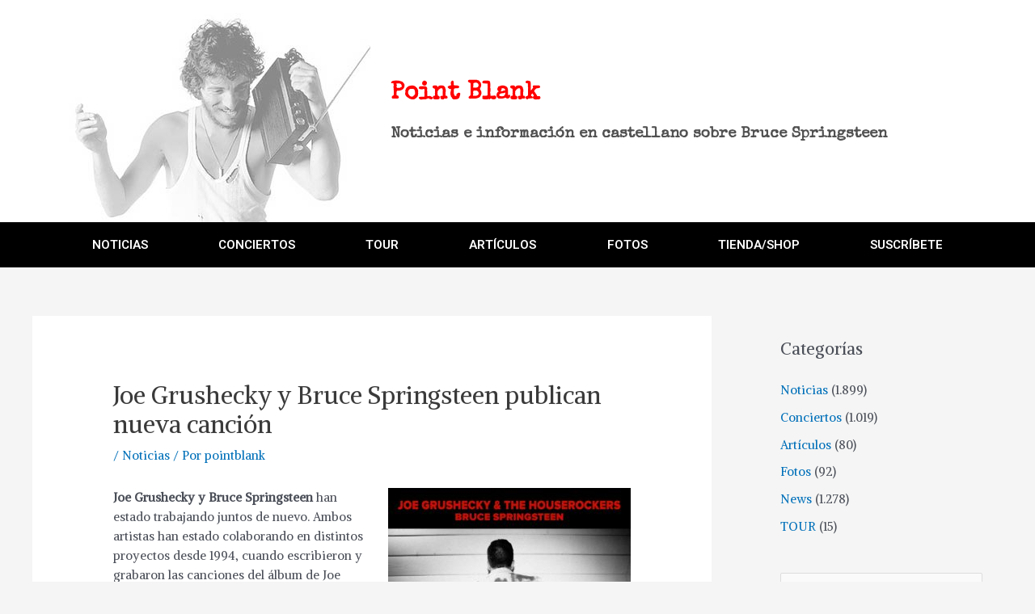

--- FILE ---
content_type: text/html; charset=UTF-8
request_url: https://www.pointblankmag.com/2017/04/joe-grushecky-y-bruce-springsteen-publican-nueva-cancion/
body_size: 21583
content:
<!DOCTYPE html>
<html lang="es">
<head>
<meta charset="UTF-8">
<meta name="viewport" content="width=device-width, initial-scale=1">
	 <link rel="profile" href="https://gmpg.org/xfn/11"> 
	 <title>Joe Grushecky y Bruce Springsteen publican nueva canción &#8211; Point Blank</title>
<meta name='robots' content='max-image-preview:large' />
	<style>img:is([sizes="auto" i], [sizes^="auto," i]) { contain-intrinsic-size: 3000px 1500px }</style>
	<link rel='dns-prefetch' href='//fonts.googleapis.com' />
<link rel="alternate" type="application/rss+xml" title="Point Blank &raquo; Feed" href="https://www.pointblankmag.com/feed/" />
<script>
window._wpemojiSettings = {"baseUrl":"https:\/\/s.w.org\/images\/core\/emoji\/16.0.1\/72x72\/","ext":".png","svgUrl":"https:\/\/s.w.org\/images\/core\/emoji\/16.0.1\/svg\/","svgExt":".svg","source":{"concatemoji":"https:\/\/www.pointblankmag.com\/wp-includes\/js\/wp-emoji-release.min.js?ver=6.8.3"}};
/*! This file is auto-generated */
!function(s,n){var o,i,e;function c(e){try{var t={supportTests:e,timestamp:(new Date).valueOf()};sessionStorage.setItem(o,JSON.stringify(t))}catch(e){}}function p(e,t,n){e.clearRect(0,0,e.canvas.width,e.canvas.height),e.fillText(t,0,0);var t=new Uint32Array(e.getImageData(0,0,e.canvas.width,e.canvas.height).data),a=(e.clearRect(0,0,e.canvas.width,e.canvas.height),e.fillText(n,0,0),new Uint32Array(e.getImageData(0,0,e.canvas.width,e.canvas.height).data));return t.every(function(e,t){return e===a[t]})}function u(e,t){e.clearRect(0,0,e.canvas.width,e.canvas.height),e.fillText(t,0,0);for(var n=e.getImageData(16,16,1,1),a=0;a<n.data.length;a++)if(0!==n.data[a])return!1;return!0}function f(e,t,n,a){switch(t){case"flag":return n(e,"\ud83c\udff3\ufe0f\u200d\u26a7\ufe0f","\ud83c\udff3\ufe0f\u200b\u26a7\ufe0f")?!1:!n(e,"\ud83c\udde8\ud83c\uddf6","\ud83c\udde8\u200b\ud83c\uddf6")&&!n(e,"\ud83c\udff4\udb40\udc67\udb40\udc62\udb40\udc65\udb40\udc6e\udb40\udc67\udb40\udc7f","\ud83c\udff4\u200b\udb40\udc67\u200b\udb40\udc62\u200b\udb40\udc65\u200b\udb40\udc6e\u200b\udb40\udc67\u200b\udb40\udc7f");case"emoji":return!a(e,"\ud83e\udedf")}return!1}function g(e,t,n,a){var r="undefined"!=typeof WorkerGlobalScope&&self instanceof WorkerGlobalScope?new OffscreenCanvas(300,150):s.createElement("canvas"),o=r.getContext("2d",{willReadFrequently:!0}),i=(o.textBaseline="top",o.font="600 32px Arial",{});return e.forEach(function(e){i[e]=t(o,e,n,a)}),i}function t(e){var t=s.createElement("script");t.src=e,t.defer=!0,s.head.appendChild(t)}"undefined"!=typeof Promise&&(o="wpEmojiSettingsSupports",i=["flag","emoji"],n.supports={everything:!0,everythingExceptFlag:!0},e=new Promise(function(e){s.addEventListener("DOMContentLoaded",e,{once:!0})}),new Promise(function(t){var n=function(){try{var e=JSON.parse(sessionStorage.getItem(o));if("object"==typeof e&&"number"==typeof e.timestamp&&(new Date).valueOf()<e.timestamp+604800&&"object"==typeof e.supportTests)return e.supportTests}catch(e){}return null}();if(!n){if("undefined"!=typeof Worker&&"undefined"!=typeof OffscreenCanvas&&"undefined"!=typeof URL&&URL.createObjectURL&&"undefined"!=typeof Blob)try{var e="postMessage("+g.toString()+"("+[JSON.stringify(i),f.toString(),p.toString(),u.toString()].join(",")+"));",a=new Blob([e],{type:"text/javascript"}),r=new Worker(URL.createObjectURL(a),{name:"wpTestEmojiSupports"});return void(r.onmessage=function(e){c(n=e.data),r.terminate(),t(n)})}catch(e){}c(n=g(i,f,p,u))}t(n)}).then(function(e){for(var t in e)n.supports[t]=e[t],n.supports.everything=n.supports.everything&&n.supports[t],"flag"!==t&&(n.supports.everythingExceptFlag=n.supports.everythingExceptFlag&&n.supports[t]);n.supports.everythingExceptFlag=n.supports.everythingExceptFlag&&!n.supports.flag,n.DOMReady=!1,n.readyCallback=function(){n.DOMReady=!0}}).then(function(){return e}).then(function(){var e;n.supports.everything||(n.readyCallback(),(e=n.source||{}).concatemoji?t(e.concatemoji):e.wpemoji&&e.twemoji&&(t(e.twemoji),t(e.wpemoji)))}))}((window,document),window._wpemojiSettings);
</script>
<link rel='stylesheet' id='dashicons-css' href='https://www.pointblankmag.com/wp-includes/css/dashicons.min.css?ver=6.8.3' media='all' />
<link rel='stylesheet' id='wp-jquery-ui-dialog-css' href='https://www.pointblankmag.com/wp-includes/css/jquery-ui-dialog.min.css?ver=6.8.3' media='all' />
<link rel='stylesheet' id='astra-theme-css-css' href='https://www.pointblankmag.com/wp-content/themes/astra/assets/css/minified/style.min.css?ver=4.1.4' media='all' />
<style id='astra-theme-css-inline-css'>
.ast-no-sidebar .entry-content .alignfull {margin-left: calc( -50vw + 50%);margin-right: calc( -50vw + 50%);max-width: 100vw;width: 100vw;}.ast-no-sidebar .entry-content .alignwide {margin-left: calc(-41vw + 50%);margin-right: calc(-41vw + 50%);max-width: unset;width: unset;}.ast-no-sidebar .entry-content .alignfull .alignfull,.ast-no-sidebar .entry-content .alignfull .alignwide,.ast-no-sidebar .entry-content .alignwide .alignfull,.ast-no-sidebar .entry-content .alignwide .alignwide,.ast-no-sidebar .entry-content .wp-block-column .alignfull,.ast-no-sidebar .entry-content .wp-block-column .alignwide{width: 100%;margin-left: auto;margin-right: auto;}.wp-block-gallery,.blocks-gallery-grid {margin: 0;}.wp-block-separator {max-width: 100px;}.wp-block-separator.is-style-wide,.wp-block-separator.is-style-dots {max-width: none;}.entry-content .has-2-columns .wp-block-column:first-child {padding-right: 10px;}.entry-content .has-2-columns .wp-block-column:last-child {padding-left: 10px;}@media (max-width: 782px) {.entry-content .wp-block-columns .wp-block-column {flex-basis: 100%;}.entry-content .has-2-columns .wp-block-column:first-child {padding-right: 0;}.entry-content .has-2-columns .wp-block-column:last-child {padding-left: 0;}}body .entry-content .wp-block-latest-posts {margin-left: 0;}body .entry-content .wp-block-latest-posts li {list-style: none;}.ast-no-sidebar .ast-container .entry-content .wp-block-latest-posts {margin-left: 0;}.ast-header-break-point .entry-content .alignwide {margin-left: auto;margin-right: auto;}.entry-content .blocks-gallery-item img {margin-bottom: auto;}.wp-block-pullquote {border-top: 4px solid #555d66;border-bottom: 4px solid #555d66;color: #40464d;}:root{--ast-container-default-xlg-padding:6.67em;--ast-container-default-lg-padding:5.67em;--ast-container-default-slg-padding:4.34em;--ast-container-default-md-padding:3.34em;--ast-container-default-sm-padding:6.67em;--ast-container-default-xs-padding:2.4em;--ast-container-default-xxs-padding:1.4em;--ast-code-block-background:#EEEEEE;--ast-comment-inputs-background:#FAFAFA;}html{font-size:93.75%;}a,.page-title{color:var(--ast-global-color-0);}a:hover,a:focus{color:var(--ast-global-color-1);}body,button,input,select,textarea,.ast-button,.ast-custom-button{font-family:'Alike',serif;font-weight:400;font-size:15px;font-size:1rem;line-height:1.6em;}blockquote{color:var(--ast-global-color-3);}.site-title{font-size:35px;font-size:2.3333333333333rem;display:block;}.site-header .site-description{font-size:15px;font-size:1rem;display:none;}.entry-title{font-size:30px;font-size:2rem;}h1,.entry-content h1{font-size:40px;font-size:2.6666666666667rem;line-height:1.4em;}h2,.entry-content h2{font-size:30px;font-size:2rem;line-height:1.25em;}h3,.entry-content h3{font-size:25px;font-size:1.6666666666667rem;line-height:1.2em;}h4,.entry-content h4{font-size:20px;font-size:1.3333333333333rem;line-height:1.2em;}h5,.entry-content h5{font-size:18px;font-size:1.2rem;line-height:1.2em;}h6,.entry-content h6{font-size:15px;font-size:1rem;line-height:1.25em;}::selection{background-color:var(--ast-global-color-0);color:#ffffff;}body,h1,.entry-title a,.entry-content h1,h2,.entry-content h2,h3,.entry-content h3,h4,.entry-content h4,h5,.entry-content h5,h6,.entry-content h6{color:var(--ast-global-color-3);}.tagcloud a:hover,.tagcloud a:focus,.tagcloud a.current-item{color:#ffffff;border-color:var(--ast-global-color-0);background-color:var(--ast-global-color-0);}input:focus,input[type="text"]:focus,input[type="email"]:focus,input[type="url"]:focus,input[type="password"]:focus,input[type="reset"]:focus,input[type="search"]:focus,textarea:focus{border-color:var(--ast-global-color-0);}input[type="radio"]:checked,input[type=reset],input[type="checkbox"]:checked,input[type="checkbox"]:hover:checked,input[type="checkbox"]:focus:checked,input[type=range]::-webkit-slider-thumb{border-color:var(--ast-global-color-0);background-color:var(--ast-global-color-0);box-shadow:none;}.site-footer a:hover + .post-count,.site-footer a:focus + .post-count{background:var(--ast-global-color-0);border-color:var(--ast-global-color-0);}.single .nav-links .nav-previous,.single .nav-links .nav-next{color:var(--ast-global-color-0);}.entry-meta,.entry-meta *{line-height:1.45;color:var(--ast-global-color-0);}.entry-meta a:hover,.entry-meta a:hover *,.entry-meta a:focus,.entry-meta a:focus *,.page-links > .page-link,.page-links .page-link:hover,.post-navigation a:hover{color:var(--ast-global-color-1);}#cat option,.secondary .calendar_wrap thead a,.secondary .calendar_wrap thead a:visited{color:var(--ast-global-color-0);}.secondary .calendar_wrap #today,.ast-progress-val span{background:var(--ast-global-color-0);}.secondary a:hover + .post-count,.secondary a:focus + .post-count{background:var(--ast-global-color-0);border-color:var(--ast-global-color-0);}.calendar_wrap #today > a{color:#ffffff;}.page-links .page-link,.single .post-navigation a{color:var(--ast-global-color-0);}.widget-title{font-size:21px;font-size:1.4rem;color:var(--ast-global-color-3);}#secondary,#secondary button,#secondary input,#secondary select,#secondary textarea{font-size:15px;font-size:1rem;}a:focus-visible,.ast-menu-toggle:focus-visible,.site .skip-link:focus-visible,.wp-block-loginout input:focus-visible,.wp-block-search.wp-block-search__button-inside .wp-block-search__inside-wrapper,.ast-header-navigation-arrow:focus-visible{outline-style:dotted;outline-color:inherit;outline-width:thin;border-color:transparent;}input:focus,input[type="text"]:focus,input[type="email"]:focus,input[type="url"]:focus,input[type="password"]:focus,input[type="reset"]:focus,input[type="search"]:focus,textarea:focus,.wp-block-search__input:focus,[data-section="section-header-mobile-trigger"] .ast-button-wrap .ast-mobile-menu-trigger-minimal:focus,.ast-mobile-popup-drawer.active .menu-toggle-close:focus,.woocommerce-ordering select.orderby:focus,#ast-scroll-top:focus,.woocommerce a.add_to_cart_button:focus,.woocommerce .button.single_add_to_cart_button:focus{border-style:dotted;border-color:inherit;border-width:thin;outline-color:transparent;}.main-header-menu .menu-link,.ast-header-custom-item a{color:var(--ast-global-color-3);}.main-header-menu .menu-item:hover > .menu-link,.main-header-menu .menu-item:hover > .ast-menu-toggle,.main-header-menu .ast-masthead-custom-menu-items a:hover,.main-header-menu .menu-item.focus > .menu-link,.main-header-menu .menu-item.focus > .ast-menu-toggle,.main-header-menu .current-menu-item > .menu-link,.main-header-menu .current-menu-ancestor > .menu-link,.main-header-menu .current-menu-item > .ast-menu-toggle,.main-header-menu .current-menu-ancestor > .ast-menu-toggle{color:var(--ast-global-color-0);}.header-main-layout-3 .ast-main-header-bar-alignment{margin-right:auto;}.header-main-layout-2 .site-header-section-left .ast-site-identity{text-align:left;}.ast-logo-title-inline .site-logo-img{padding-right:1em;}.site-logo-img img{ transition:all 0.2s linear;}.ast-header-break-point .ast-mobile-menu-buttons-minimal.menu-toggle{background:transparent;color:#dd3333;}.ast-header-break-point .ast-mobile-menu-buttons-outline.menu-toggle{background:transparent;border:1px solid #dd3333;color:#dd3333;}.ast-header-break-point .ast-mobile-menu-buttons-fill.menu-toggle{background:#dd3333;}#secondary {margin: 4em 0 2.5em;word-break: break-word;line-height: 2;}#secondary li {margin-bottom: 0.25em;}#secondary li:last-child {margin-bottom: 0;}@media (max-width: 768px) {.js_active .ast-plain-container.ast-single-post #secondary {margin-top: 1.5em;}}.ast-separate-container.ast-two-container #secondary .widget {background-color: #fff;padding: 2em;margin-bottom: 2em;}@media (min-width: 993px) {.ast-left-sidebar #secondary {padding-right: 60px;}.ast-right-sidebar #secondary {padding-left: 60px;}}@media (max-width: 993px) {.ast-right-sidebar #secondary {padding-left: 30px;}.ast-left-sidebar #secondary {padding-right: 30px;}}.footer-adv .footer-adv-overlay{border-top-style:solid;border-top-color:#7a7a7a;}.wp-block-buttons.aligncenter{justify-content:center;}@media (max-width:921px){.ast-theme-transparent-header #primary,.ast-theme-transparent-header #secondary{padding:0;}}.ast-plain-container.ast-no-sidebar #primary{margin-top:0;margin-bottom:0;}@media (min-width:1200px){.ast-separate-container.ast-right-sidebar .entry-content .wp-block-image.alignfull,.ast-separate-container.ast-left-sidebar .entry-content .wp-block-image.alignfull,.ast-separate-container.ast-right-sidebar .entry-content .wp-block-cover.alignfull,.ast-separate-container.ast-left-sidebar .entry-content .wp-block-cover.alignfull{margin-left:-6.67em;margin-right:-6.67em;max-width:unset;width:unset;}.ast-separate-container.ast-right-sidebar .entry-content .wp-block-image.alignwide,.ast-separate-container.ast-left-sidebar .entry-content .wp-block-image.alignwide,.ast-separate-container.ast-right-sidebar .entry-content .wp-block-cover.alignwide,.ast-separate-container.ast-left-sidebar .entry-content .wp-block-cover.alignwide{margin-left:-20px;margin-right:-20px;max-width:unset;width:unset;}}@media (min-width:1200px){.wp-block-group .has-background{padding:20px;}}@media (min-width:1200px){.ast-separate-container.ast-right-sidebar .entry-content .wp-block-group.alignwide,.ast-separate-container.ast-left-sidebar .entry-content .wp-block-group.alignwide,.ast-separate-container.ast-right-sidebar .entry-content .wp-block-cover.alignwide,.ast-separate-container.ast-left-sidebar .entry-content .wp-block-cover.alignwide{margin-left:-20px;margin-right:-20px;padding-left:20px;padding-right:20px;}.ast-separate-container.ast-right-sidebar .entry-content .wp-block-group.alignfull,.ast-separate-container.ast-left-sidebar .entry-content .wp-block-group.alignfull,.ast-separate-container.ast-right-sidebar .entry-content .wp-block-cover.alignfull,.ast-separate-container.ast-left-sidebar .entry-content .wp-block-cover.alignfull{margin-left:-6.67em;margin-right:-6.67em;padding-left:6.67em;padding-right:6.67em;}}@media (min-width:1200px){.wp-block-cover-image.alignwide .wp-block-cover__inner-container,.wp-block-cover.alignwide .wp-block-cover__inner-container,.wp-block-cover-image.alignfull .wp-block-cover__inner-container,.wp-block-cover.alignfull .wp-block-cover__inner-container{width:100%;}}.wp-block-columns{margin-bottom:unset;}.wp-block-image.size-full{margin:2rem 0;}.wp-block-separator.has-background{padding:0;}.wp-block-gallery{margin-bottom:1.6em;}.wp-block-group{padding-top:4em;padding-bottom:4em;}.wp-block-group__inner-container .wp-block-columns:last-child,.wp-block-group__inner-container :last-child,.wp-block-table table{margin-bottom:0;}.blocks-gallery-grid{width:100%;}.wp-block-navigation-link__content{padding:5px 0;}.wp-block-group .wp-block-group .has-text-align-center,.wp-block-group .wp-block-column .has-text-align-center{max-width:100%;}.has-text-align-center{margin:0 auto;}@media (min-width:1200px){.wp-block-cover__inner-container,.alignwide .wp-block-group__inner-container,.alignfull .wp-block-group__inner-container{max-width:1200px;margin:0 auto;}.wp-block-group.alignnone,.wp-block-group.aligncenter,.wp-block-group.alignleft,.wp-block-group.alignright,.wp-block-group.alignwide,.wp-block-columns.alignwide{margin:2rem 0 1rem 0;}}@media (max-width:1200px){.wp-block-group{padding:3em;}.wp-block-group .wp-block-group{padding:1.5em;}.wp-block-columns,.wp-block-column{margin:1rem 0;}}@media (min-width:921px){.wp-block-columns .wp-block-group{padding:2em;}}@media (max-width:544px){.wp-block-cover-image .wp-block-cover__inner-container,.wp-block-cover .wp-block-cover__inner-container{width:unset;}.wp-block-cover,.wp-block-cover-image{padding:2em 0;}.wp-block-group,.wp-block-cover{padding:2em;}.wp-block-media-text__media img,.wp-block-media-text__media video{width:unset;max-width:100%;}.wp-block-media-text.has-background .wp-block-media-text__content{padding:1em;}.wp-block-media-text .wp-block-media-text__content{padding:3em 2em;}}.wp-block-image.aligncenter{margin-left:auto;margin-right:auto;}.wp-block-table.aligncenter{margin-left:auto;margin-right:auto;}@media (max-width:921px){.ast-separate-container #primary,.ast-separate-container #secondary{padding:1.5em 0;}#primary,#secondary{padding:1.5em 0;margin:0;}.ast-left-sidebar #content > .ast-container{display:flex;flex-direction:column-reverse;width:100%;}.ast-separate-container .ast-article-post,.ast-separate-container .ast-article-single{padding:1.5em 2.14em;}.ast-author-box img.avatar{margin:20px 0 0 0;}}@media (max-width:921px){#secondary.secondary{padding-top:0;}.ast-separate-container.ast-right-sidebar #secondary{padding-left:1em;padding-right:1em;}.ast-separate-container.ast-two-container #secondary{padding-left:0;padding-right:0;}.ast-page-builder-template .entry-header #secondary,.ast-page-builder-template #secondary{margin-top:1.5em;}}@media (max-width:921px){.ast-right-sidebar #primary{padding-right:0;}.ast-page-builder-template.ast-left-sidebar #secondary,.ast-page-builder-template.ast-right-sidebar #secondary{padding-right:20px;padding-left:20px;}.ast-right-sidebar #secondary,.ast-left-sidebar #primary{padding-left:0;}.ast-left-sidebar #secondary{padding-right:0;}}@media (min-width:922px){.ast-separate-container.ast-right-sidebar #primary,.ast-separate-container.ast-left-sidebar #primary{border:0;}.search-no-results.ast-separate-container #primary{margin-bottom:4em;}}@media (min-width:922px){.ast-right-sidebar #primary{border-right:1px solid var(--ast-border-color);}.ast-left-sidebar #primary{border-left:1px solid var(--ast-border-color);}.ast-right-sidebar #secondary{border-left:1px solid var(--ast-border-color);margin-left:-1px;}.ast-left-sidebar #secondary{border-right:1px solid var(--ast-border-color);margin-right:-1px;}.ast-separate-container.ast-two-container.ast-right-sidebar #secondary{padding-left:30px;padding-right:0;}.ast-separate-container.ast-two-container.ast-left-sidebar #secondary{padding-right:30px;padding-left:0;}.ast-separate-container.ast-right-sidebar #secondary,.ast-separate-container.ast-left-sidebar #secondary{border:0;margin-left:auto;margin-right:auto;}.ast-separate-container.ast-two-container #secondary .widget:last-child{margin-bottom:0;}}.wp-block-button .wp-block-button__link{color:#ffffff;}.wp-block-button .wp-block-button__link:hover,.wp-block-button .wp-block-button__link:focus{color:#ffffff;background-color:#ff0000;border-color:#ff0000;}.elementor-widget-heading h1.elementor-heading-title{line-height:1.4em;}.elementor-widget-heading h2.elementor-heading-title{line-height:1.25em;}.elementor-widget-heading h3.elementor-heading-title{line-height:1.2em;}.elementor-widget-heading h4.elementor-heading-title{line-height:1.2em;}.elementor-widget-heading h5.elementor-heading-title{line-height:1.2em;}.elementor-widget-heading h6.elementor-heading-title{line-height:1.25em;}.wp-block-button .wp-block-button__link{border-top-width:0;border-right-width:0;border-left-width:0;border-bottom-width:0;border-color:#dd3333;background-color:#dd3333;color:#ffffff;font-family:inherit;font-weight:inherit;line-height:1em;padding-top:10px;padding-right:40px;padding-bottom:10px;padding-left:40px;}.menu-toggle,button,.ast-button,.ast-custom-button,.button,input#submit,input[type="button"],input[type="submit"],input[type="reset"]{border-style:solid;border-top-width:0;border-right-width:0;border-left-width:0;border-bottom-width:0;color:#ffffff;border-color:#dd3333;background-color:#dd3333;padding-top:10px;padding-right:40px;padding-bottom:10px;padding-left:40px;font-family:inherit;font-weight:inherit;line-height:1em;}button:focus,.menu-toggle:hover,button:hover,.ast-button:hover,.ast-custom-button:hover .button:hover,.ast-custom-button:hover ,input[type=reset]:hover,input[type=reset]:focus,input#submit:hover,input#submit:focus,input[type="button"]:hover,input[type="button"]:focus,input[type="submit"]:hover,input[type="submit"]:focus{color:#ffffff;background-color:#ff0000;border-color:#ff0000;}@media (max-width:921px){.ast-mobile-header-stack .main-header-bar .ast-search-menu-icon{display:inline-block;}.ast-header-break-point.ast-header-custom-item-outside .ast-mobile-header-stack .main-header-bar .ast-search-icon{margin:0;}.ast-comment-avatar-wrap img{max-width:2.5em;}.ast-separate-container .ast-comment-list li.depth-1{padding:1.5em 2.14em;}.ast-separate-container .comment-respond{padding:2em 2.14em;}.ast-comment-meta{padding:0 1.8888em 1.3333em;}}@media (min-width:544px){.ast-container{max-width:100%;}}@media (max-width:544px){.ast-separate-container .ast-article-post,.ast-separate-container .ast-article-single,.ast-separate-container .comments-title,.ast-separate-container .ast-archive-description{padding:1.5em 1em;}.ast-separate-container #content .ast-container{padding-left:0.54em;padding-right:0.54em;}.ast-separate-container .ast-comment-list li.depth-1{padding:1.5em 1em;margin-bottom:1.5em;}.ast-separate-container .ast-comment-list .bypostauthor{padding:.5em;}.ast-search-menu-icon.ast-dropdown-active .search-field{width:170px;}.ast-separate-container #secondary{padding-top:0;}.ast-separate-container.ast-two-container #secondary .widget{margin-bottom:1.5em;padding-left:1em;padding-right:1em;}.site-branding img,.site-header .site-logo-img .custom-logo-link img{max-width:100%;}}.ast-no-sidebar.ast-separate-container .entry-content .alignfull {margin-left: -6.67em;margin-right: -6.67em;width: auto;}@media (max-width: 1200px) {.ast-no-sidebar.ast-separate-container .entry-content .alignfull {margin-left: -2.4em;margin-right: -2.4em;}}@media (max-width: 768px) {.ast-no-sidebar.ast-separate-container .entry-content .alignfull {margin-left: -2.14em;margin-right: -2.14em;}}@media (max-width: 544px) {.ast-no-sidebar.ast-separate-container .entry-content .alignfull {margin-left: -1em;margin-right: -1em;}}.ast-no-sidebar.ast-separate-container .entry-content .alignwide {margin-left: -20px;margin-right: -20px;}.ast-no-sidebar.ast-separate-container .entry-content .wp-block-column .alignfull,.ast-no-sidebar.ast-separate-container .entry-content .wp-block-column .alignwide {margin-left: auto;margin-right: auto;width: 100%;}@media (max-width:921px){.site-title{display:block;}.site-header .site-description{display:none;}.entry-title{font-size:30px;}h1,.entry-content h1{font-size:30px;}h2,.entry-content h2{font-size:25px;}h3,.entry-content h3{font-size:20px;}}@media (max-width:544px){.site-title{display:block;}.site-header .site-description{display:none;}.entry-title{font-size:30px;}h1,.entry-content h1{font-size:30px;}h2,.entry-content h2{font-size:25px;}h3,.entry-content h3{font-size:20px;}}@media (max-width:921px){html{font-size:85.5%;}}@media (max-width:544px){html{font-size:85.5%;}}@media (min-width:922px){.ast-container{max-width:1240px;}}@font-face {font-family: "Astra";src: url(https://www.pointblankmag.com/wp-content/themes/astra/assets/fonts/astra.woff) format("woff"),url(https://www.pointblankmag.com/wp-content/themes/astra/assets/fonts/astra.ttf) format("truetype"),url(https://www.pointblankmag.com/wp-content/themes/astra/assets/fonts/astra.svg#astra) format("svg");font-weight: normal;font-style: normal;font-display: fallback;}@media (max-width:921px) {.main-header-bar .main-header-bar-navigation{display:none;}}.ast-desktop .main-header-menu.submenu-with-border .sub-menu,.ast-desktop .main-header-menu.submenu-with-border .astra-full-megamenu-wrapper{border-color:var(--ast-global-color-0);}.ast-desktop .main-header-menu.submenu-with-border .sub-menu{border-top-width:2px;border-right-width:0px;border-left-width:0px;border-bottom-width:0px;border-style:solid;}.ast-desktop .main-header-menu.submenu-with-border .sub-menu .sub-menu{top:-2px;}.ast-desktop .main-header-menu.submenu-with-border .sub-menu .menu-link,.ast-desktop .main-header-menu.submenu-with-border .children .menu-link{border-bottom-width:0px;border-style:solid;border-color:#eaeaea;}@media (min-width:922px){.main-header-menu .sub-menu .menu-item.ast-left-align-sub-menu:hover > .sub-menu,.main-header-menu .sub-menu .menu-item.ast-left-align-sub-menu.focus > .sub-menu{margin-left:-0px;}}.ast-small-footer{border-top-style:solid;border-top-width:1px;border-top-color:#7a7a7a;}.ast-small-footer-wrap{text-align:center;}.ast-header-break-point.ast-header-custom-item-inside .main-header-bar .main-header-bar-navigation .ast-search-icon {display: none;}.ast-header-break-point.ast-header-custom-item-inside .main-header-bar .ast-search-menu-icon .search-form {padding: 0;display: block;overflow: hidden;}.ast-header-break-point .ast-header-custom-item .widget:last-child {margin-bottom: 1em;}.ast-header-custom-item .widget {margin: 0.5em;display: inline-block;vertical-align: middle;}.ast-header-custom-item .widget p {margin-bottom: 0;}.ast-header-custom-item .widget li {width: auto;}.ast-header-custom-item-inside .button-custom-menu-item .menu-link {display: none;}.ast-header-custom-item-inside.ast-header-break-point .button-custom-menu-item .ast-custom-button-link {display: none;}.ast-header-custom-item-inside.ast-header-break-point .button-custom-menu-item .menu-link {display: block;}.ast-header-break-point.ast-header-custom-item-outside .main-header-bar .ast-search-icon {margin-right: 1em;}.ast-header-break-point.ast-header-custom-item-inside .main-header-bar .ast-search-menu-icon .search-field,.ast-header-break-point.ast-header-custom-item-inside .main-header-bar .ast-search-menu-icon.ast-inline-search .search-field {width: 100%;padding-right: 5.5em;}.ast-header-break-point.ast-header-custom-item-inside .main-header-bar .ast-search-menu-icon .search-submit {display: block;position: absolute;height: 100%;top: 0;right: 0;padding: 0 1em;border-radius: 0;}.ast-header-break-point .ast-header-custom-item .ast-masthead-custom-menu-items {padding-left: 20px;padding-right: 20px;margin-bottom: 1em;margin-top: 1em;}.ast-header-custom-item-inside.ast-header-break-point .button-custom-menu-item {padding-left: 0;padding-right: 0;margin-top: 0;margin-bottom: 0;}.astra-icon-down_arrow::after {content: "\e900";font-family: Astra;}.astra-icon-close::after {content: "\e5cd";font-family: Astra;}.astra-icon-drag_handle::after {content: "\e25d";font-family: Astra;}.astra-icon-format_align_justify::after {content: "\e235";font-family: Astra;}.astra-icon-menu::after {content: "\e5d2";font-family: Astra;}.astra-icon-reorder::after {content: "\e8fe";font-family: Astra;}.astra-icon-search::after {content: "\e8b6";font-family: Astra;}.astra-icon-zoom_in::after {content: "\e56b";font-family: Astra;}.astra-icon-check-circle::after {content: "\e901";font-family: Astra;}.astra-icon-shopping-cart::after {content: "\f07a";font-family: Astra;}.astra-icon-shopping-bag::after {content: "\f290";font-family: Astra;}.astra-icon-shopping-basket::after {content: "\f291";font-family: Astra;}.astra-icon-circle-o::after {content: "\e903";font-family: Astra;}.astra-icon-certificate::after {content: "\e902";font-family: Astra;}blockquote {padding: 1.2em;}:root .has-ast-global-color-0-color{color:var(--ast-global-color-0);}:root .has-ast-global-color-0-background-color{background-color:var(--ast-global-color-0);}:root .wp-block-button .has-ast-global-color-0-color{color:var(--ast-global-color-0);}:root .wp-block-button .has-ast-global-color-0-background-color{background-color:var(--ast-global-color-0);}:root .has-ast-global-color-1-color{color:var(--ast-global-color-1);}:root .has-ast-global-color-1-background-color{background-color:var(--ast-global-color-1);}:root .wp-block-button .has-ast-global-color-1-color{color:var(--ast-global-color-1);}:root .wp-block-button .has-ast-global-color-1-background-color{background-color:var(--ast-global-color-1);}:root .has-ast-global-color-2-color{color:var(--ast-global-color-2);}:root .has-ast-global-color-2-background-color{background-color:var(--ast-global-color-2);}:root .wp-block-button .has-ast-global-color-2-color{color:var(--ast-global-color-2);}:root .wp-block-button .has-ast-global-color-2-background-color{background-color:var(--ast-global-color-2);}:root .has-ast-global-color-3-color{color:var(--ast-global-color-3);}:root .has-ast-global-color-3-background-color{background-color:var(--ast-global-color-3);}:root .wp-block-button .has-ast-global-color-3-color{color:var(--ast-global-color-3);}:root .wp-block-button .has-ast-global-color-3-background-color{background-color:var(--ast-global-color-3);}:root .has-ast-global-color-4-color{color:var(--ast-global-color-4);}:root .has-ast-global-color-4-background-color{background-color:var(--ast-global-color-4);}:root .wp-block-button .has-ast-global-color-4-color{color:var(--ast-global-color-4);}:root .wp-block-button .has-ast-global-color-4-background-color{background-color:var(--ast-global-color-4);}:root .has-ast-global-color-5-color{color:var(--ast-global-color-5);}:root .has-ast-global-color-5-background-color{background-color:var(--ast-global-color-5);}:root .wp-block-button .has-ast-global-color-5-color{color:var(--ast-global-color-5);}:root .wp-block-button .has-ast-global-color-5-background-color{background-color:var(--ast-global-color-5);}:root .has-ast-global-color-6-color{color:var(--ast-global-color-6);}:root .has-ast-global-color-6-background-color{background-color:var(--ast-global-color-6);}:root .wp-block-button .has-ast-global-color-6-color{color:var(--ast-global-color-6);}:root .wp-block-button .has-ast-global-color-6-background-color{background-color:var(--ast-global-color-6);}:root .has-ast-global-color-7-color{color:var(--ast-global-color-7);}:root .has-ast-global-color-7-background-color{background-color:var(--ast-global-color-7);}:root .wp-block-button .has-ast-global-color-7-color{color:var(--ast-global-color-7);}:root .wp-block-button .has-ast-global-color-7-background-color{background-color:var(--ast-global-color-7);}:root .has-ast-global-color-8-color{color:var(--ast-global-color-8);}:root .has-ast-global-color-8-background-color{background-color:var(--ast-global-color-8);}:root .wp-block-button .has-ast-global-color-8-color{color:var(--ast-global-color-8);}:root .wp-block-button .has-ast-global-color-8-background-color{background-color:var(--ast-global-color-8);}:root{--ast-global-color-0:#0170B9;--ast-global-color-1:#3a3a3a;--ast-global-color-2:#3a3a3a;--ast-global-color-3:#4B4F58;--ast-global-color-4:#F5F5F5;--ast-global-color-5:#FFFFFF;--ast-global-color-6:#E5E5E5;--ast-global-color-7:#424242;--ast-global-color-8:#000000;}:root {--ast-border-color : #dddddd;}.ast-single-entry-banner {-js-display: flex;display: flex;flex-direction: column;justify-content: center;text-align: center;position: relative;background: #eeeeee;}.ast-single-entry-banner[data-banner-layout="layout-1"] {max-width: 1200px;background: inherit;padding: 20px 0;}.ast-single-entry-banner[data-banner-width-type="custom"] {margin: 0 auto;width: 100%;}.ast-single-entry-banner + .site-content .entry-header {margin-bottom: 0;}header.entry-header > *:not(:last-child){margin-bottom:10px;}.ast-archive-entry-banner {-js-display: flex;display: flex;flex-direction: column;justify-content: center;text-align: center;position: relative;background: #eeeeee;}.ast-archive-entry-banner[data-banner-width-type="custom"] {margin: 0 auto;width: 100%;}.ast-archive-entry-banner[data-banner-layout="layout-1"] {background: inherit;padding: 20px 0;text-align: left;}body.archive .ast-archive-description{max-width:1200px;width:100%;text-align:left;padding-top:3em;padding-right:3em;padding-bottom:3em;padding-left:3em;}body.archive .ast-archive-description .ast-archive-title,body.archive .ast-archive-description .ast-archive-title *{font-size:40px;font-size:2.6666666666667rem;}body.archive .ast-archive-description > *:not(:last-child){margin-bottom:10px;}@media (max-width:921px){body.archive .ast-archive-description{text-align:left;}}@media (max-width:544px){body.archive .ast-archive-description{text-align:left;}}.ast-breadcrumbs .trail-browse,.ast-breadcrumbs .trail-items,.ast-breadcrumbs .trail-items li{display:inline-block;margin:0;padding:0;border:none;background:inherit;text-indent:0;text-decoration:none;}.ast-breadcrumbs .trail-browse{font-size:inherit;font-style:inherit;font-weight:inherit;color:inherit;}.ast-breadcrumbs .trail-items{list-style:none;}.trail-items li::after{padding:0 0.3em;content:"\00bb";}.trail-items li:last-of-type::after{display:none;}h1,.entry-content h1,h2,.entry-content h2,h3,.entry-content h3,h4,.entry-content h4,h5,.entry-content h5,h6,.entry-content h6{color:var(--ast-global-color-2);}.elementor-template-full-width .ast-container{display:block;}@media (max-width:544px){.elementor-element .elementor-wc-products .woocommerce[class*="columns-"] ul.products li.product{width:auto;margin:0;}.elementor-element .woocommerce .woocommerce-result-count{float:none;}}.ast-header-break-point .main-header-bar{border-bottom-width:1px;}@media (min-width:922px){.main-header-bar{border-bottom-width:1px;}}@media (min-width:922px){#primary{width:70%;}#secondary{width:30%;}}.main-header-menu .menu-item, #astra-footer-menu .menu-item, .main-header-bar .ast-masthead-custom-menu-items{-js-display:flex;display:flex;-webkit-box-pack:center;-webkit-justify-content:center;-moz-box-pack:center;-ms-flex-pack:center;justify-content:center;-webkit-box-orient:vertical;-webkit-box-direction:normal;-webkit-flex-direction:column;-moz-box-orient:vertical;-moz-box-direction:normal;-ms-flex-direction:column;flex-direction:column;}.main-header-menu > .menu-item > .menu-link, #astra-footer-menu > .menu-item > .menu-link{height:100%;-webkit-box-align:center;-webkit-align-items:center;-moz-box-align:center;-ms-flex-align:center;align-items:center;-js-display:flex;display:flex;}.ast-primary-menu-disabled .main-header-bar .ast-masthead-custom-menu-items{flex:unset;}.main-header-menu .sub-menu .menu-item.menu-item-has-children > .menu-link:after{position:absolute;right:1em;top:50%;transform:translate(0,-50%) rotate(270deg);}.ast-header-break-point .main-header-bar .main-header-bar-navigation .page_item_has_children > .ast-menu-toggle::before, .ast-header-break-point .main-header-bar .main-header-bar-navigation .menu-item-has-children > .ast-menu-toggle::before, .ast-mobile-popup-drawer .main-header-bar-navigation .menu-item-has-children>.ast-menu-toggle::before, .ast-header-break-point .ast-mobile-header-wrap .main-header-bar-navigation .menu-item-has-children > .ast-menu-toggle::before{font-weight:bold;content:"\e900";font-family:Astra;text-decoration:inherit;display:inline-block;}.ast-header-break-point .main-navigation ul.sub-menu .menu-item .menu-link:before{content:"\e900";font-family:Astra;font-size:.65em;text-decoration:inherit;display:inline-block;transform:translate(0, -2px) rotateZ(270deg);margin-right:5px;}.widget_search .search-form:after{font-family:Astra;font-size:1.2em;font-weight:normal;content:"\e8b6";position:absolute;top:50%;right:15px;transform:translate(0, -50%);}.astra-search-icon::before{content:"\e8b6";font-family:Astra;font-style:normal;font-weight:normal;text-decoration:inherit;text-align:center;-webkit-font-smoothing:antialiased;-moz-osx-font-smoothing:grayscale;z-index:3;}.main-header-bar .main-header-bar-navigation .page_item_has_children > a:after, .main-header-bar .main-header-bar-navigation .menu-item-has-children > a:after, .menu-item-has-children .ast-header-navigation-arrow:after{content:"\e900";display:inline-block;font-family:Astra;font-size:.6rem;font-weight:bold;text-rendering:auto;-webkit-font-smoothing:antialiased;-moz-osx-font-smoothing:grayscale;margin-left:10px;line-height:normal;}.menu-item-has-children .sub-menu .ast-header-navigation-arrow:after{margin-left:0;}.ast-mobile-popup-drawer .main-header-bar-navigation .ast-submenu-expanded>.ast-menu-toggle::before{transform:rotateX(180deg);}.ast-header-break-point .main-header-bar-navigation .menu-item-has-children > .menu-link:after{display:none;}.ast-separate-container .blog-layout-1, .ast-separate-container .blog-layout-2, .ast-separate-container .blog-layout-3{background-color:transparent;background-image:none;}.ast-separate-container .ast-article-post{background-color:#ffffff;;background-image:none;;}@media (max-width:921px){.ast-separate-container .ast-article-post{background-color:#ffffff;;background-image:none;;}}@media (max-width:544px){.ast-separate-container .ast-article-post{background-color:#ffffff;;background-image:none;;}}.ast-separate-container .ast-article-single:not(.ast-related-post), .ast-separate-container .comments-area .comment-respond,.ast-separate-container .comments-area .ast-comment-list li, .ast-separate-container .ast-woocommerce-container, .ast-separate-container .error-404, .ast-separate-container .no-results, .single.ast-separate-container  .ast-author-meta, .ast-separate-container .related-posts-title-wrapper, .ast-separate-container.ast-two-container #secondary .widget,.ast-separate-container .comments-count-wrapper, .ast-box-layout.ast-plain-container .site-content,.ast-padded-layout.ast-plain-container .site-content, .ast-separate-container .comments-area .comments-title, .ast-narrow-container .site-content{background-color:#ffffff;;background-image:none;;}@media (max-width:921px){.ast-separate-container .ast-article-single:not(.ast-related-post), .ast-separate-container .comments-area .comment-respond,.ast-separate-container .comments-area .ast-comment-list li, .ast-separate-container .ast-woocommerce-container, .ast-separate-container .error-404, .ast-separate-container .no-results, .single.ast-separate-container  .ast-author-meta, .ast-separate-container .related-posts-title-wrapper, .ast-separate-container.ast-two-container #secondary .widget,.ast-separate-container .comments-count-wrapper, .ast-box-layout.ast-plain-container .site-content,.ast-padded-layout.ast-plain-container .site-content, .ast-separate-container .comments-area .comments-title, .ast-narrow-container .site-content{background-color:#ffffff;;background-image:none;;}}@media (max-width:544px){.ast-separate-container .ast-article-single:not(.ast-related-post), .ast-separate-container .comments-area .comment-respond,.ast-separate-container .comments-area .ast-comment-list li, .ast-separate-container .ast-woocommerce-container, .ast-separate-container .error-404, .ast-separate-container .no-results, .single.ast-separate-container  .ast-author-meta, .ast-separate-container .related-posts-title-wrapper, .ast-separate-container.ast-two-container #secondary .widget,.ast-separate-container .comments-count-wrapper, .ast-box-layout.ast-plain-container .site-content,.ast-padded-layout.ast-plain-container .site-content, .ast-separate-container .comments-area .comments-title, .ast-narrow-container .site-content{background-color:#ffffff;;background-image:none;;}}:root{--e-global-color-astglobalcolor0:#0170B9;--e-global-color-astglobalcolor1:#3a3a3a;--e-global-color-astglobalcolor2:#3a3a3a;--e-global-color-astglobalcolor3:#4B4F58;--e-global-color-astglobalcolor4:#F5F5F5;--e-global-color-astglobalcolor5:#FFFFFF;--e-global-color-astglobalcolor6:#E5E5E5;--e-global-color-astglobalcolor7:#424242;--e-global-color-astglobalcolor8:#000000;}
</style>
<link rel='stylesheet' id='astra-google-fonts-css' href='https://fonts.googleapis.com/css?family=Alike%3A400%2C&#038;display=fallback&#038;ver=4.1.4' media='all' />
<link rel='stylesheet' id='pmb_common-css' href='https://www.pointblankmag.com/wp-content/plugins/print-my-blog/assets/styles/pmb-common.css?ver=1741883994' media='all' />
<style id='wp-emoji-styles-inline-css'>

	img.wp-smiley, img.emoji {
		display: inline !important;
		border: none !important;
		box-shadow: none !important;
		height: 1em !important;
		width: 1em !important;
		margin: 0 0.07em !important;
		vertical-align: -0.1em !important;
		background: none !important;
		padding: 0 !important;
	}
</style>
<link rel='stylesheet' id='wp-block-library-css' href='https://www.pointblankmag.com/wp-includes/css/dist/block-library/style.min.css?ver=6.8.3' media='all' />
<link rel='stylesheet' id='pmb-select2-css' href='https://www.pointblankmag.com/wp-content/plugins/print-my-blog/assets/styles/libs/select2.min.css?ver=4.0.6' media='all' />
<link rel='stylesheet' id='pmb-jquery-ui-css' href='https://www.pointblankmag.com/wp-content/plugins/print-my-blog/assets/styles/libs/jquery-ui/jquery-ui.min.css?ver=1.11.4' media='all' />
<link rel='stylesheet' id='pmb-setup-page-css' href='https://www.pointblankmag.com/wp-content/plugins/print-my-blog/assets/styles/setup-page.css?ver=1741883994' media='all' />
<style id='global-styles-inline-css'>
:root{--wp--preset--aspect-ratio--square: 1;--wp--preset--aspect-ratio--4-3: 4/3;--wp--preset--aspect-ratio--3-4: 3/4;--wp--preset--aspect-ratio--3-2: 3/2;--wp--preset--aspect-ratio--2-3: 2/3;--wp--preset--aspect-ratio--16-9: 16/9;--wp--preset--aspect-ratio--9-16: 9/16;--wp--preset--color--black: #000000;--wp--preset--color--cyan-bluish-gray: #abb8c3;--wp--preset--color--white: #ffffff;--wp--preset--color--pale-pink: #f78da7;--wp--preset--color--vivid-red: #cf2e2e;--wp--preset--color--luminous-vivid-orange: #ff6900;--wp--preset--color--luminous-vivid-amber: #fcb900;--wp--preset--color--light-green-cyan: #7bdcb5;--wp--preset--color--vivid-green-cyan: #00d084;--wp--preset--color--pale-cyan-blue: #8ed1fc;--wp--preset--color--vivid-cyan-blue: #0693e3;--wp--preset--color--vivid-purple: #9b51e0;--wp--preset--color--ast-global-color-0: var(--ast-global-color-0);--wp--preset--color--ast-global-color-1: var(--ast-global-color-1);--wp--preset--color--ast-global-color-2: var(--ast-global-color-2);--wp--preset--color--ast-global-color-3: var(--ast-global-color-3);--wp--preset--color--ast-global-color-4: var(--ast-global-color-4);--wp--preset--color--ast-global-color-5: var(--ast-global-color-5);--wp--preset--color--ast-global-color-6: var(--ast-global-color-6);--wp--preset--color--ast-global-color-7: var(--ast-global-color-7);--wp--preset--color--ast-global-color-8: var(--ast-global-color-8);--wp--preset--gradient--vivid-cyan-blue-to-vivid-purple: linear-gradient(135deg,rgba(6,147,227,1) 0%,rgb(155,81,224) 100%);--wp--preset--gradient--light-green-cyan-to-vivid-green-cyan: linear-gradient(135deg,rgb(122,220,180) 0%,rgb(0,208,130) 100%);--wp--preset--gradient--luminous-vivid-amber-to-luminous-vivid-orange: linear-gradient(135deg,rgba(252,185,0,1) 0%,rgba(255,105,0,1) 100%);--wp--preset--gradient--luminous-vivid-orange-to-vivid-red: linear-gradient(135deg,rgba(255,105,0,1) 0%,rgb(207,46,46) 100%);--wp--preset--gradient--very-light-gray-to-cyan-bluish-gray: linear-gradient(135deg,rgb(238,238,238) 0%,rgb(169,184,195) 100%);--wp--preset--gradient--cool-to-warm-spectrum: linear-gradient(135deg,rgb(74,234,220) 0%,rgb(151,120,209) 20%,rgb(207,42,186) 40%,rgb(238,44,130) 60%,rgb(251,105,98) 80%,rgb(254,248,76) 100%);--wp--preset--gradient--blush-light-purple: linear-gradient(135deg,rgb(255,206,236) 0%,rgb(152,150,240) 100%);--wp--preset--gradient--blush-bordeaux: linear-gradient(135deg,rgb(254,205,165) 0%,rgb(254,45,45) 50%,rgb(107,0,62) 100%);--wp--preset--gradient--luminous-dusk: linear-gradient(135deg,rgb(255,203,112) 0%,rgb(199,81,192) 50%,rgb(65,88,208) 100%);--wp--preset--gradient--pale-ocean: linear-gradient(135deg,rgb(255,245,203) 0%,rgb(182,227,212) 50%,rgb(51,167,181) 100%);--wp--preset--gradient--electric-grass: linear-gradient(135deg,rgb(202,248,128) 0%,rgb(113,206,126) 100%);--wp--preset--gradient--midnight: linear-gradient(135deg,rgb(2,3,129) 0%,rgb(40,116,252) 100%);--wp--preset--font-size--small: 13px;--wp--preset--font-size--medium: 20px;--wp--preset--font-size--large: 36px;--wp--preset--font-size--x-large: 42px;--wp--preset--spacing--20: 0.44rem;--wp--preset--spacing--30: 0.67rem;--wp--preset--spacing--40: 1rem;--wp--preset--spacing--50: 1.5rem;--wp--preset--spacing--60: 2.25rem;--wp--preset--spacing--70: 3.38rem;--wp--preset--spacing--80: 5.06rem;--wp--preset--shadow--natural: 6px 6px 9px rgba(0, 0, 0, 0.2);--wp--preset--shadow--deep: 12px 12px 50px rgba(0, 0, 0, 0.4);--wp--preset--shadow--sharp: 6px 6px 0px rgba(0, 0, 0, 0.2);--wp--preset--shadow--outlined: 6px 6px 0px -3px rgba(255, 255, 255, 1), 6px 6px rgba(0, 0, 0, 1);--wp--preset--shadow--crisp: 6px 6px 0px rgba(0, 0, 0, 1);}:root { --wp--style--global--content-size: var(--wp--custom--ast-content-width-size);--wp--style--global--wide-size: var(--wp--custom--ast-wide-width-size); }:where(body) { margin: 0; }.wp-site-blocks > .alignleft { float: left; margin-right: 2em; }.wp-site-blocks > .alignright { float: right; margin-left: 2em; }.wp-site-blocks > .aligncenter { justify-content: center; margin-left: auto; margin-right: auto; }:where(.wp-site-blocks) > * { margin-block-start: 24px; margin-block-end: 0; }:where(.wp-site-blocks) > :first-child { margin-block-start: 0; }:where(.wp-site-blocks) > :last-child { margin-block-end: 0; }:root { --wp--style--block-gap: 24px; }:root :where(.is-layout-flow) > :first-child{margin-block-start: 0;}:root :where(.is-layout-flow) > :last-child{margin-block-end: 0;}:root :where(.is-layout-flow) > *{margin-block-start: 24px;margin-block-end: 0;}:root :where(.is-layout-constrained) > :first-child{margin-block-start: 0;}:root :where(.is-layout-constrained) > :last-child{margin-block-end: 0;}:root :where(.is-layout-constrained) > *{margin-block-start: 24px;margin-block-end: 0;}:root :where(.is-layout-flex){gap: 24px;}:root :where(.is-layout-grid){gap: 24px;}.is-layout-flow > .alignleft{float: left;margin-inline-start: 0;margin-inline-end: 2em;}.is-layout-flow > .alignright{float: right;margin-inline-start: 2em;margin-inline-end: 0;}.is-layout-flow > .aligncenter{margin-left: auto !important;margin-right: auto !important;}.is-layout-constrained > .alignleft{float: left;margin-inline-start: 0;margin-inline-end: 2em;}.is-layout-constrained > .alignright{float: right;margin-inline-start: 2em;margin-inline-end: 0;}.is-layout-constrained > .aligncenter{margin-left: auto !important;margin-right: auto !important;}.is-layout-constrained > :where(:not(.alignleft):not(.alignright):not(.alignfull)){max-width: var(--wp--style--global--content-size);margin-left: auto !important;margin-right: auto !important;}.is-layout-constrained > .alignwide{max-width: var(--wp--style--global--wide-size);}body .is-layout-flex{display: flex;}.is-layout-flex{flex-wrap: wrap;align-items: center;}.is-layout-flex > :is(*, div){margin: 0;}body .is-layout-grid{display: grid;}.is-layout-grid > :is(*, div){margin: 0;}body{padding-top: 0px;padding-right: 0px;padding-bottom: 0px;padding-left: 0px;}a:where(:not(.wp-element-button)){text-decoration: none;}:root :where(.wp-element-button, .wp-block-button__link){background-color: #32373c;border-width: 0;color: #fff;font-family: inherit;font-size: inherit;line-height: inherit;padding: calc(0.667em + 2px) calc(1.333em + 2px);text-decoration: none;}.has-black-color{color: var(--wp--preset--color--black) !important;}.has-cyan-bluish-gray-color{color: var(--wp--preset--color--cyan-bluish-gray) !important;}.has-white-color{color: var(--wp--preset--color--white) !important;}.has-pale-pink-color{color: var(--wp--preset--color--pale-pink) !important;}.has-vivid-red-color{color: var(--wp--preset--color--vivid-red) !important;}.has-luminous-vivid-orange-color{color: var(--wp--preset--color--luminous-vivid-orange) !important;}.has-luminous-vivid-amber-color{color: var(--wp--preset--color--luminous-vivid-amber) !important;}.has-light-green-cyan-color{color: var(--wp--preset--color--light-green-cyan) !important;}.has-vivid-green-cyan-color{color: var(--wp--preset--color--vivid-green-cyan) !important;}.has-pale-cyan-blue-color{color: var(--wp--preset--color--pale-cyan-blue) !important;}.has-vivid-cyan-blue-color{color: var(--wp--preset--color--vivid-cyan-blue) !important;}.has-vivid-purple-color{color: var(--wp--preset--color--vivid-purple) !important;}.has-ast-global-color-0-color{color: var(--wp--preset--color--ast-global-color-0) !important;}.has-ast-global-color-1-color{color: var(--wp--preset--color--ast-global-color-1) !important;}.has-ast-global-color-2-color{color: var(--wp--preset--color--ast-global-color-2) !important;}.has-ast-global-color-3-color{color: var(--wp--preset--color--ast-global-color-3) !important;}.has-ast-global-color-4-color{color: var(--wp--preset--color--ast-global-color-4) !important;}.has-ast-global-color-5-color{color: var(--wp--preset--color--ast-global-color-5) !important;}.has-ast-global-color-6-color{color: var(--wp--preset--color--ast-global-color-6) !important;}.has-ast-global-color-7-color{color: var(--wp--preset--color--ast-global-color-7) !important;}.has-ast-global-color-8-color{color: var(--wp--preset--color--ast-global-color-8) !important;}.has-black-background-color{background-color: var(--wp--preset--color--black) !important;}.has-cyan-bluish-gray-background-color{background-color: var(--wp--preset--color--cyan-bluish-gray) !important;}.has-white-background-color{background-color: var(--wp--preset--color--white) !important;}.has-pale-pink-background-color{background-color: var(--wp--preset--color--pale-pink) !important;}.has-vivid-red-background-color{background-color: var(--wp--preset--color--vivid-red) !important;}.has-luminous-vivid-orange-background-color{background-color: var(--wp--preset--color--luminous-vivid-orange) !important;}.has-luminous-vivid-amber-background-color{background-color: var(--wp--preset--color--luminous-vivid-amber) !important;}.has-light-green-cyan-background-color{background-color: var(--wp--preset--color--light-green-cyan) !important;}.has-vivid-green-cyan-background-color{background-color: var(--wp--preset--color--vivid-green-cyan) !important;}.has-pale-cyan-blue-background-color{background-color: var(--wp--preset--color--pale-cyan-blue) !important;}.has-vivid-cyan-blue-background-color{background-color: var(--wp--preset--color--vivid-cyan-blue) !important;}.has-vivid-purple-background-color{background-color: var(--wp--preset--color--vivid-purple) !important;}.has-ast-global-color-0-background-color{background-color: var(--wp--preset--color--ast-global-color-0) !important;}.has-ast-global-color-1-background-color{background-color: var(--wp--preset--color--ast-global-color-1) !important;}.has-ast-global-color-2-background-color{background-color: var(--wp--preset--color--ast-global-color-2) !important;}.has-ast-global-color-3-background-color{background-color: var(--wp--preset--color--ast-global-color-3) !important;}.has-ast-global-color-4-background-color{background-color: var(--wp--preset--color--ast-global-color-4) !important;}.has-ast-global-color-5-background-color{background-color: var(--wp--preset--color--ast-global-color-5) !important;}.has-ast-global-color-6-background-color{background-color: var(--wp--preset--color--ast-global-color-6) !important;}.has-ast-global-color-7-background-color{background-color: var(--wp--preset--color--ast-global-color-7) !important;}.has-ast-global-color-8-background-color{background-color: var(--wp--preset--color--ast-global-color-8) !important;}.has-black-border-color{border-color: var(--wp--preset--color--black) !important;}.has-cyan-bluish-gray-border-color{border-color: var(--wp--preset--color--cyan-bluish-gray) !important;}.has-white-border-color{border-color: var(--wp--preset--color--white) !important;}.has-pale-pink-border-color{border-color: var(--wp--preset--color--pale-pink) !important;}.has-vivid-red-border-color{border-color: var(--wp--preset--color--vivid-red) !important;}.has-luminous-vivid-orange-border-color{border-color: var(--wp--preset--color--luminous-vivid-orange) !important;}.has-luminous-vivid-amber-border-color{border-color: var(--wp--preset--color--luminous-vivid-amber) !important;}.has-light-green-cyan-border-color{border-color: var(--wp--preset--color--light-green-cyan) !important;}.has-vivid-green-cyan-border-color{border-color: var(--wp--preset--color--vivid-green-cyan) !important;}.has-pale-cyan-blue-border-color{border-color: var(--wp--preset--color--pale-cyan-blue) !important;}.has-vivid-cyan-blue-border-color{border-color: var(--wp--preset--color--vivid-cyan-blue) !important;}.has-vivid-purple-border-color{border-color: var(--wp--preset--color--vivid-purple) !important;}.has-ast-global-color-0-border-color{border-color: var(--wp--preset--color--ast-global-color-0) !important;}.has-ast-global-color-1-border-color{border-color: var(--wp--preset--color--ast-global-color-1) !important;}.has-ast-global-color-2-border-color{border-color: var(--wp--preset--color--ast-global-color-2) !important;}.has-ast-global-color-3-border-color{border-color: var(--wp--preset--color--ast-global-color-3) !important;}.has-ast-global-color-4-border-color{border-color: var(--wp--preset--color--ast-global-color-4) !important;}.has-ast-global-color-5-border-color{border-color: var(--wp--preset--color--ast-global-color-5) !important;}.has-ast-global-color-6-border-color{border-color: var(--wp--preset--color--ast-global-color-6) !important;}.has-ast-global-color-7-border-color{border-color: var(--wp--preset--color--ast-global-color-7) !important;}.has-ast-global-color-8-border-color{border-color: var(--wp--preset--color--ast-global-color-8) !important;}.has-vivid-cyan-blue-to-vivid-purple-gradient-background{background: var(--wp--preset--gradient--vivid-cyan-blue-to-vivid-purple) !important;}.has-light-green-cyan-to-vivid-green-cyan-gradient-background{background: var(--wp--preset--gradient--light-green-cyan-to-vivid-green-cyan) !important;}.has-luminous-vivid-amber-to-luminous-vivid-orange-gradient-background{background: var(--wp--preset--gradient--luminous-vivid-amber-to-luminous-vivid-orange) !important;}.has-luminous-vivid-orange-to-vivid-red-gradient-background{background: var(--wp--preset--gradient--luminous-vivid-orange-to-vivid-red) !important;}.has-very-light-gray-to-cyan-bluish-gray-gradient-background{background: var(--wp--preset--gradient--very-light-gray-to-cyan-bluish-gray) !important;}.has-cool-to-warm-spectrum-gradient-background{background: var(--wp--preset--gradient--cool-to-warm-spectrum) !important;}.has-blush-light-purple-gradient-background{background: var(--wp--preset--gradient--blush-light-purple) !important;}.has-blush-bordeaux-gradient-background{background: var(--wp--preset--gradient--blush-bordeaux) !important;}.has-luminous-dusk-gradient-background{background: var(--wp--preset--gradient--luminous-dusk) !important;}.has-pale-ocean-gradient-background{background: var(--wp--preset--gradient--pale-ocean) !important;}.has-electric-grass-gradient-background{background: var(--wp--preset--gradient--electric-grass) !important;}.has-midnight-gradient-background{background: var(--wp--preset--gradient--midnight) !important;}.has-small-font-size{font-size: var(--wp--preset--font-size--small) !important;}.has-medium-font-size{font-size: var(--wp--preset--font-size--medium) !important;}.has-large-font-size{font-size: var(--wp--preset--font-size--large) !important;}.has-x-large-font-size{font-size: var(--wp--preset--font-size--x-large) !important;}
:root :where(.wp-block-pullquote){font-size: 1.5em;line-height: 1.6;}
</style>
<link rel='stylesheet' id='elementor-icons-css' href='https://www.pointblankmag.com/wp-content/plugins/elementor/assets/lib/eicons/css/elementor-icons.min.css?ver=5.20.0' media='all' />
<link rel='stylesheet' id='elementor-frontend-css' href='https://www.pointblankmag.com/wp-content/plugins/elementor/assets/css/frontend.min.css?ver=3.13.2' media='all' />
<link rel='stylesheet' id='swiper-css' href='https://www.pointblankmag.com/wp-content/plugins/elementor/assets/lib/swiper/css/swiper.min.css?ver=5.3.6' media='all' />
<link rel='stylesheet' id='elementor-post-14988-css' href='https://www.pointblankmag.com/wp-content/uploads/elementor/css/post-14988.css?ver=1684308345' media='all' />
<link rel='stylesheet' id='elementor-pro-css' href='https://www.pointblankmag.com/wp-content/plugins/elementor-pro/assets/css/frontend.min.css?ver=3.13.1' media='all' />
<link rel='stylesheet' id='uael-frontend-css' href='https://www.pointblankmag.com/wp-content/plugins/ultimate-elementor/assets/min-css/uael-frontend.min.css?ver=1.36.16' media='all' />
<link rel='stylesheet' id='elementor-global-css' href='https://www.pointblankmag.com/wp-content/uploads/elementor/css/global.css?ver=1684308346' media='all' />
<link rel='stylesheet' id='elementor-post-14990-css' href='https://www.pointblankmag.com/wp-content/uploads/elementor/css/post-14990.css?ver=1684308346' media='all' />
<link rel='stylesheet' id='wp_mailjet_form_builder_widget-widget-front-styles-css' href='https://www.pointblankmag.com/wp-content/plugins/mailjet-for-wordpress/src/widgetformbuilder/css/front-widget.css?ver=5.4.5' media='all' />
<link rel='stylesheet' id='google-fonts-1-css' href='https://fonts.googleapis.com/css?family=Roboto%3A100%2C100italic%2C200%2C200italic%2C300%2C300italic%2C400%2C400italic%2C500%2C500italic%2C600%2C600italic%2C700%2C700italic%2C800%2C800italic%2C900%2C900italic%7CRoboto+Slab%3A100%2C100italic%2C200%2C200italic%2C300%2C300italic%2C400%2C400italic%2C500%2C500italic%2C600%2C600italic%2C700%2C700italic%2C800%2C800italic%2C900%2C900italic%7CSpecial+Elite%3A100%2C100italic%2C200%2C200italic%2C300%2C300italic%2C400%2C400italic%2C500%2C500italic%2C600%2C600italic%2C700%2C700italic%2C800%2C800italic%2C900%2C900italic&#038;display=auto&#038;ver=6.8.3' media='all' />
<link rel='stylesheet' id='elementor-icons-shared-0-css' href='https://www.pointblankmag.com/wp-content/plugins/elementor/assets/lib/font-awesome/css/fontawesome.min.css?ver=5.15.3' media='all' />
<link rel='stylesheet' id='elementor-icons-fa-solid-css' href='https://www.pointblankmag.com/wp-content/plugins/elementor/assets/lib/font-awesome/css/solid.min.css?ver=5.15.3' media='all' />
<link rel="preconnect" href="https://fonts.gstatic.com/" crossorigin><script src="https://www.pointblankmag.com/wp-includes/js/jquery/jquery.min.js?ver=3.7.1" id="jquery-core-js"></script>
<script src="https://www.pointblankmag.com/wp-includes/js/jquery/jquery-migrate.min.js?ver=3.4.1" id="jquery-migrate-js"></script>
<!--[if IE]>
<script src="https://www.pointblankmag.com/wp-content/themes/astra/assets/js/minified/flexibility.min.js?ver=4.1.4" id="astra-flexibility-js"></script>
<script id="astra-flexibility-js-after">
flexibility(document.documentElement);
</script>
<![endif]-->
<link rel="https://api.w.org/" href="https://www.pointblankmag.com/wp-json/" /><link rel="alternate" title="JSON" type="application/json" href="https://www.pointblankmag.com/wp-json/wp/v2/posts/13223" /><link rel="EditURI" type="application/rsd+xml" title="RSD" href="https://www.pointblankmag.com/xmlrpc.php?rsd" />
<meta name="generator" content="WordPress 6.8.3" />
<link rel="canonical" href="https://www.pointblankmag.com/2017/04/joe-grushecky-y-bruce-springsteen-publican-nueva-cancion/" />
<link rel='shortlink' href='https://www.pointblankmag.com/?p=13223' />
<link rel="alternate" title="oEmbed (JSON)" type="application/json+oembed" href="https://www.pointblankmag.com/wp-json/oembed/1.0/embed?url=https%3A%2F%2Fwww.pointblankmag.com%2F2017%2F04%2Fjoe-grushecky-y-bruce-springsteen-publican-nueva-cancion%2F" />
<link rel="alternate" title="oEmbed (XML)" type="text/xml+oembed" href="https://www.pointblankmag.com/wp-json/oembed/1.0/embed?url=https%3A%2F%2Fwww.pointblankmag.com%2F2017%2F04%2Fjoe-grushecky-y-bruce-springsteen-publican-nueva-cancion%2F&#038;format=xml" />
<meta name="generator" content="Elementor 3.13.2; features: e_dom_optimization, a11y_improvements, additional_custom_breakpoints; settings: css_print_method-external, google_font-enabled, font_display-auto">
		<style id="wp-custom-css">
			.ast-pagination-circle .ast-pagination .page-numbers, .ast-pagination-square .ast-pagination .page-numbers {background-color: #FFF;}

.ast-pagination .page-numbers.current {color: #000;}

.ast-pagination .page-numbers:focus, .ast-pagination .page-numbers:hover {color:#0274be;}

.sidebar-main {padding:25px;}		</style>
		</head>

<body itemtype='https://schema.org/Blog' itemscope='itemscope' class="wp-singular post-template-default single single-post postid-13223 single-format-standard wp-custom-logo wp-theme-astra ast-desktop ast-separate-container ast-right-sidebar astra-4.1.4 ast-header-custom-item-inside group-blog ast-blog-single-style-1 ast-single-post ast-inherit-site-logo-transparent ast-normal-title-enabled elementor-default elementor-kit-14988">

<a
	class="skip-link screen-reader-text"
	href="#content"
	role="link"
	title="Ir al contenido">
		Ir al contenido</a>

<div
class="hfeed site" id="page">
			<div data-elementor-type="header" data-elementor-id="14990" class="elementor elementor-14990 elementor-location-header">
								<header class="elementor-section elementor-top-section elementor-element elementor-element-6aa953c9 elementor-section-content-middle elementor-section-height-min-height elementor-section-boxed elementor-section-height-default elementor-section-items-middle" data-id="6aa953c9" data-element_type="section" data-settings="{&quot;background_background&quot;:&quot;classic&quot;}">
						<div class="elementor-container elementor-column-gap-default">
					<div class="elementor-column elementor-col-50 elementor-top-column elementor-element elementor-element-3fdb21d4" data-id="3fdb21d4" data-element_type="column">
			<div class="elementor-widget-wrap elementor-element-populated">
								<div class="elementor-element elementor-element-50052b8 elementor-widget elementor-widget-theme-site-logo elementor-widget-image" data-id="50052b8" data-element_type="widget" data-widget_type="theme-site-logo.default">
				<div class="elementor-widget-container">
											<a href="https://www.pointblankmag.com">
			<img width="373" height="275" src="https://www.pointblankmag.com/wp-content/uploads/2014/04/header.jpg" class="attachment-full size-full wp-image-10177" alt="" srcset="https://www.pointblankmag.com/wp-content/uploads/2014/04/header.jpg 373w, https://www.pointblankmag.com/wp-content/uploads/2014/04/header-300x221.jpg 300w" sizes="(max-width: 373px) 100vw, 373px" />				</a>
											</div>
				</div>
					</div>
		</div>
				<div class="elementor-column elementor-col-50 elementor-top-column elementor-element elementor-element-26218f6e" data-id="26218f6e" data-element_type="column">
			<div class="elementor-widget-wrap elementor-element-populated">
								<div class="elementor-element elementor-element-12203ee elementor-widget elementor-widget-theme-site-title elementor-widget-heading" data-id="12203ee" data-element_type="widget" data-widget_type="theme-site-title.default">
				<div class="elementor-widget-container">
			<h2 class="elementor-heading-title elementor-size-default"><a href="https://www.pointblankmag.com">Point Blank</a></h2>		</div>
				</div>
				<div class="elementor-element elementor-element-7b56854 elementor-widget elementor-widget-heading" data-id="7b56854" data-element_type="widget" data-widget_type="heading.default">
				<div class="elementor-widget-container">
			<h2 class="elementor-heading-title elementor-size-medium">Noticias e información en castellano sobre Bruce Springsteen</h2>		</div>
				</div>
					</div>
		</div>
							</div>
		</header>
				<nav class="elementor-section elementor-top-section elementor-element elementor-element-4cf35907 elementor-section-boxed elementor-section-height-default elementor-section-height-default" data-id="4cf35907" data-element_type="section" data-settings="{&quot;background_background&quot;:&quot;classic&quot;,&quot;sticky&quot;:&quot;top&quot;,&quot;sticky_on&quot;:[&quot;desktop&quot;,&quot;tablet&quot;,&quot;mobile&quot;],&quot;sticky_offset&quot;:0,&quot;sticky_effects_offset&quot;:0}">
						<div class="elementor-container elementor-column-gap-no">
					<div class="elementor-column elementor-col-100 elementor-top-column elementor-element elementor-element-12a036ef" data-id="12a036ef" data-element_type="column">
			<div class="elementor-widget-wrap elementor-element-populated">
								<div class="elementor-element elementor-element-473405f8 elementor-nav-menu__align-justify elementor-nav-menu--dropdown-mobile elementor-nav-menu--stretch elementor-nav-menu__text-align-aside elementor-nav-menu--toggle elementor-nav-menu--burger elementor-widget elementor-widget-nav-menu" data-id="473405f8" data-element_type="widget" data-settings="{&quot;full_width&quot;:&quot;stretch&quot;,&quot;layout&quot;:&quot;horizontal&quot;,&quot;submenu_icon&quot;:{&quot;value&quot;:&quot;&lt;i class=\&quot;fas fa-caret-down\&quot;&gt;&lt;\/i&gt;&quot;,&quot;library&quot;:&quot;fa-solid&quot;},&quot;toggle&quot;:&quot;burger&quot;}" data-widget_type="nav-menu.default">
				<div class="elementor-widget-container">
						<nav class="elementor-nav-menu--main elementor-nav-menu__container elementor-nav-menu--layout-horizontal e--pointer-none">
				<ul id="menu-1-473405f8" class="elementor-nav-menu"><li class="menu-item menu-item-type-taxonomy menu-item-object-category current-post-ancestor current-menu-parent current-post-parent menu-item-10172"><a href="https://www.pointblankmag.com/category/noticias/" class="elementor-item menu-link">NOTICIAS</a></li>
<li class="menu-item menu-item-type-taxonomy menu-item-object-category menu-item-10173"><a href="https://www.pointblankmag.com/category/conciertos/" class="elementor-item menu-link">CONCIERTOS</a></li>
<li class="menu-item menu-item-type-taxonomy menu-item-object-category menu-item-10506"><a href="https://www.pointblankmag.com/category/tour/" class="elementor-item menu-link">TOUR</a></li>
<li class="menu-item menu-item-type-taxonomy menu-item-object-category menu-item-10175"><a href="https://www.pointblankmag.com/category/articulos/" class="elementor-item menu-link">ARTÍCULOS</a></li>
<li class="menu-item menu-item-type-taxonomy menu-item-object-category menu-item-10176"><a href="https://www.pointblankmag.com/category/fotos/" class="elementor-item menu-link">FOTOS</a></li>
<li class="menu-item menu-item-type-custom menu-item-object-custom menu-item-10174"><a href="http://www.tiendabruce.com/" class="elementor-item menu-link">TIENDA/SHOP</a></li>
<li class="menu-item menu-item-type-post_type menu-item-object-page menu-item-15071"><a href="https://www.pointblankmag.com/suscribete/" class="elementor-item menu-link">Suscríbete</a></li>
</ul>			</nav>
					<div class="elementor-menu-toggle" role="button" tabindex="0" aria-label="Alternar menú" aria-expanded="false">
			<i aria-hidden="true" role="presentation" class="elementor-menu-toggle__icon--open eicon-menu-bar"></i><i aria-hidden="true" role="presentation" class="elementor-menu-toggle__icon--close eicon-close"></i>			<span class="elementor-screen-only">Menú</span>
		</div>
					<nav class="elementor-nav-menu--dropdown elementor-nav-menu__container" aria-hidden="true">
				<ul id="menu-2-473405f8" class="elementor-nav-menu"><li class="menu-item menu-item-type-taxonomy menu-item-object-category current-post-ancestor current-menu-parent current-post-parent menu-item-10172"><a href="https://www.pointblankmag.com/category/noticias/" class="elementor-item menu-link" tabindex="-1">NOTICIAS</a></li>
<li class="menu-item menu-item-type-taxonomy menu-item-object-category menu-item-10173"><a href="https://www.pointblankmag.com/category/conciertos/" class="elementor-item menu-link" tabindex="-1">CONCIERTOS</a></li>
<li class="menu-item menu-item-type-taxonomy menu-item-object-category menu-item-10506"><a href="https://www.pointblankmag.com/category/tour/" class="elementor-item menu-link" tabindex="-1">TOUR</a></li>
<li class="menu-item menu-item-type-taxonomy menu-item-object-category menu-item-10175"><a href="https://www.pointblankmag.com/category/articulos/" class="elementor-item menu-link" tabindex="-1">ARTÍCULOS</a></li>
<li class="menu-item menu-item-type-taxonomy menu-item-object-category menu-item-10176"><a href="https://www.pointblankmag.com/category/fotos/" class="elementor-item menu-link" tabindex="-1">FOTOS</a></li>
<li class="menu-item menu-item-type-custom menu-item-object-custom menu-item-10174"><a href="http://www.tiendabruce.com/" class="elementor-item menu-link" tabindex="-1">TIENDA/SHOP</a></li>
<li class="menu-item menu-item-type-post_type menu-item-object-page menu-item-15071"><a href="https://www.pointblankmag.com/suscribete/" class="elementor-item menu-link" tabindex="-1">Suscríbete</a></li>
</ul>			</nav>
				</div>
				</div>
					</div>
		</div>
							</div>
		</nav>
						</div>
			<div id="content" class="site-content">
		<div class="ast-container">
		

	<div id="primary" class="content-area primary">

		
					<main id="main" class="site-main">
				

<article
class="post-13223 post type-post status-publish format-standard hentry category-noticias tag-bruce-springsteen tag-donald-trump tag-joe-grushecky tag-thats-what-makes-us-great-again ast-article-single" id="post-13223" itemtype="https://schema.org/CreativeWork" itemscope="itemscope">

	
	
<div class="ast-post-format- ast-no-thumb single-layout-1">

	
	
		<header class="entry-header ast-no-thumbnail">

			
			<h1 class="entry-title" itemprop="headline">Joe Grushecky y Bruce Springsteen publican nueva canción</h1><div class="entry-meta"> / <span class="ast-terms-link"><a href="https://www.pointblankmag.com/category/noticias/">Noticias</a></span> / Por <span class="posted-by vcard author" itemtype="https://schema.org/Person" itemscope="itemscope" itemprop="author">			<a title="Ver todas las entradas de pointblank"
				href="https://www.pointblankmag.com/author/pointblank/" rel="author"
				class="url fn n" itemprop="url"				>
				<span
				class="author-name" itemprop="name"				>
				pointblank			</span>
			</a>
		</span>

		</div>
			
		</header><!-- .entry-header -->

	
	
	<div class="entry-content clear"
	itemprop="text"	>

		
		<p><img decoding="async" class="alignright size-medium wp-image-13221" src="https://www.pointblankmag.com/wp-content/uploads/2017/04/CoverThatsWhatMakesUsGreat-300x300.jpg" alt="" width="300" height="300" srcset="https://www.pointblankmag.com/wp-content/uploads/2017/04/CoverThatsWhatMakesUsGreat-300x300.jpg 300w, https://www.pointblankmag.com/wp-content/uploads/2017/04/CoverThatsWhatMakesUsGreat-150x150.jpg 150w, https://www.pointblankmag.com/wp-content/uploads/2017/04/CoverThatsWhatMakesUsGreat-768x768.jpg 768w, https://www.pointblankmag.com/wp-content/uploads/2017/04/CoverThatsWhatMakesUsGreat-1024x1024.jpg 1024w, https://www.pointblankmag.com/wp-content/uploads/2017/04/CoverThatsWhatMakesUsGreat-624x624.jpg 624w, https://www.pointblankmag.com/wp-content/uploads/2017/04/CoverThatsWhatMakesUsGreat.jpg 1200w" sizes="(max-width: 300px) 100vw, 300px" /><strong>Joe Grushecky y Bruce Springsteen</strong> han estado trabajando juntos de nuevo. Ambos artistas han estado colaborando en distintos proyectos desde 1994, cuando escribieron y grabaron las canciones del álbum de Joe <em>American Babylon</em>.</p>
<p>Esta vez han unido fuerzas para una nueva canción titulada <strong>«That&#8217;s What Makes Us Great»</strong>, a modo de protesta contra Donald Trump. Grushecky escribió la canción y la mandó a Springsteen, quien grabó sus partes vocales y la devolvió a Joe.</p>
<p>El resultado de esta nueva colaboración musical sale hoy a la luz. La canción se estrenará en el canal E Street Radio (en la emisora por satélite <a href="http://www.siriusxm.com/estreetradio">SiriusXM</a>) y estará disponible en descarga en la web de <a href="http://joegrushecky.com/store">Joegrushecky.com</a>.</p>
<p>Esta es la letra de la canción:</p>
<p><em>They come from everywhere</em><br />
<em>All longing to be free</em><br />
<em>They come to join us here</em><br />
<em>From sea to shining sea</em></p>
<p><em>And they all have a dream</em><br />
<em>As people always will</em><br />
<em>To be safe and warm</em><br />
<em>In that shining city on the hill</em></p>
<p><em>Some wanna slam the door</em><br />
<em>Instead of opening the gate</em><br />
<em>Ah, let’s turn this thing around</em><br />
<em>Before it gets too late</em></p>
<p><em>It’s up to me and you</em><br />
<em>Love can conquer hate</em><br />
<em>I know this to be true</em><br />
<em>That’s what makes us great</em></p>
<p><em>Don’t tell me a lie</em><br />
<em>And sell it as a fact</em><br />
<em>I’ve been down that road before</em><br />
<em>And I ain’t goin’ back</em></p>
<p><em>And don’t you brag to me</em><br />
<em>That you never read a book</em><br />
<em>I never put my faith</em><br />
<em>In a con man and his crooks</em></p>
<p><em>I won’t follow down that path</em><br />
<em>And tempt the hands of fate</em><br />
<em>Ah, let’s turn this thing around</em><br />
<em>Before it gets too late</em></p>
<p><em>It’s up to me and you</em><br />
<em>Love can conquer hate</em><br />
<em>I know this to be true</em><br />
<em>That’s what makes us great</em></p>
<p><em>In the quiet of the night</em><br />
<em>I lie here wide awake</em><br />
<em>And I ask myself</em><br />
<em>Is there a difference I can make?</em><br />
<em>Is there a difference I can make?</em></p>
<p><em>It’s up to me and you</em><br />
<em>Love can conquer hate</em><br />
<em>It’s up to me and you</em><br />
<em>Love can conquer hate</em><br />
<em>It’s up to me and you</em><br />
<em>Love can conquer hate</em><br />
<em>I know this to be true</em><br />
<em>And that’s what makes us great</em><br />
<em>That’s what makes us great</em><br />
<em>That’s what makes us great</em><br />
<em>That’s what makes us great</em></p>

		
		
			</div><!-- .entry-content .clear -->
</div>

	
</article><!-- #post-## -->


	        <nav class="navigation post-navigation" role="navigation" aria-label="Entradas">
	                <span class="screen-reader-text">Navegación de entradas</span>
	                <div class="nav-links"><div class="nav-previous"><a href="https://www.pointblankmag.com/2017/04/joe-grushecky-bruce-springsteen-release-new-song/" rel="prev"><span class="ast-left-arrow">&larr;</span> Entrada anterior</a></div><div class="nav-next"><a href="https://www.pointblankmag.com/2017/04/springsteen-sorprende-en-asbury-park-tocando-dos-noches-consecutivas/" rel="next">Entrada siguiente <span class="ast-right-arrow">&rarr;</span></a></div></div>
	        </nav>			</main><!-- #main -->
			
		
	</div><!-- #primary -->


	<div class="widget-area secondary" id="secondary" itemtype="https://schema.org/WPSideBar" itemscope="itemscope">
	<div class="sidebar-main" >
		
		<aside id="categories-3" class="widget widget_categories"><h2 class="widget-title">Categorías</h2><nav aria-label="Categorías">
			<ul>
					<li class="cat-item cat-item-207"><a href="https://www.pointblankmag.com/category/noticias/">Noticias</a> (1.899)
</li>
	<li class="cat-item cat-item-329"><a href="https://www.pointblankmag.com/category/conciertos/">Conciertos</a> (1.019)
</li>
	<li class="cat-item cat-item-1"><a href="https://www.pointblankmag.com/category/articulos/">Artículos</a> (80)
</li>
	<li class="cat-item cat-item-305"><a href="https://www.pointblankmag.com/category/fotos/">Fotos</a> (92)
</li>
	<li class="cat-item cat-item-355"><a href="https://www.pointblankmag.com/category/news/">News</a> (1.278)
</li>
	<li class="cat-item cat-item-434"><a href="https://www.pointblankmag.com/category/tour/">TOUR</a> (15)
</li>
			</ul>

			</nav></aside><aside id="search-3" class="widget widget_search"><form role="search" method="get" class="search-form" action="https://www.pointblankmag.com/">
	<label>
		<span class="screen-reader-text">Buscar por:</span>
		<input type="search" class="search-field"  placeholder="Buscar &hellip;" value="" name="s" tabindex="-1">
			</label>
			<input type="submit" class="search-submit" value="Buscar">
	</form>
</aside><aside id="text-2" class="widget widget_text">			<div class="textwidget"><p><a class="ast-custom-button-link" href="https://www.pointblankmag.com/suscribete/"><button class="ast-custom-button">Suscríbete al boletín gratuito</button></a></p>
</div>
		</aside>
		<aside id="recent-posts-3" class="widget widget_recent_entries">
		<h2 class="widget-title">Noticias recientes</h2><nav aria-label="Noticias recientes">
		<ul>
											<li>
					<a href="https://www.pointblankmag.com/2023/11/gira-europea-2024-springsteen-vuelve-a-espana/">Gira Europea 2024 &#8211; Springsteen vuelve a España</a>
									</li>
											<li>
					<a href="https://www.pointblankmag.com/2023/05/something-in-the-night-dublin-9-mayo-2023/">Something in the Night &#8211; Dublin 9 mayo 2023</a>
									</li>
											<li>
					<a href="https://www.pointblankmag.com/2023/05/trapped-barcelona-30-abril-2023/">Trapped &#8211; Barcelona &#8211; 30 abril 2023</a>
									</li>
											<li>
					<a href="https://www.pointblankmag.com/2023/05/barcelona-28-abril-2023/">Barcelona 28 abril 2023</a>
									</li>
											<li>
					<a href="https://www.pointblankmag.com/2023/05/nuevo-video-para-badlands/">Nuevo vídeo para Badlands</a>
									</li>
					</ul>

		</nav></aside><aside id="archives-3" class="widget widget_archive"><h2 class="widget-title">Archivo</h2>		<label class="screen-reader-text" for="archives-dropdown-3">Archivo</label>
		<select id="archives-dropdown-3" name="archive-dropdown">
			
			<option value="">Elegir el mes</option>
				<option value='https://www.pointblankmag.com/2023/11/'> noviembre 2023 </option>
	<option value='https://www.pointblankmag.com/2023/05/'> mayo 2023 </option>
	<option value='https://www.pointblankmag.com/2023/04/'> abril 2023 </option>
	<option value='https://www.pointblankmag.com/2023/03/'> marzo 2023 </option>
	<option value='https://www.pointblankmag.com/2023/02/'> febrero 2023 </option>
	<option value='https://www.pointblankmag.com/2023/01/'> enero 2023 </option>
	<option value='https://www.pointblankmag.com/2022/12/'> diciembre 2022 </option>
	<option value='https://www.pointblankmag.com/2022/11/'> noviembre 2022 </option>
	<option value='https://www.pointblankmag.com/2022/10/'> octubre 2022 </option>
	<option value='https://www.pointblankmag.com/2022/09/'> septiembre 2022 </option>
	<option value='https://www.pointblankmag.com/2022/08/'> agosto 2022 </option>
	<option value='https://www.pointblankmag.com/2022/07/'> julio 2022 </option>
	<option value='https://www.pointblankmag.com/2022/06/'> junio 2022 </option>
	<option value='https://www.pointblankmag.com/2022/05/'> mayo 2022 </option>
	<option value='https://www.pointblankmag.com/2022/04/'> abril 2022 </option>
	<option value='https://www.pointblankmag.com/2022/03/'> marzo 2022 </option>
	<option value='https://www.pointblankmag.com/2022/02/'> febrero 2022 </option>
	<option value='https://www.pointblankmag.com/2022/01/'> enero 2022 </option>
	<option value='https://www.pointblankmag.com/2021/12/'> diciembre 2021 </option>
	<option value='https://www.pointblankmag.com/2021/11/'> noviembre 2021 </option>
	<option value='https://www.pointblankmag.com/2021/10/'> octubre 2021 </option>
	<option value='https://www.pointblankmag.com/2021/09/'> septiembre 2021 </option>
	<option value='https://www.pointblankmag.com/2021/08/'> agosto 2021 </option>
	<option value='https://www.pointblankmag.com/2021/07/'> julio 2021 </option>
	<option value='https://www.pointblankmag.com/2021/06/'> junio 2021 </option>
	<option value='https://www.pointblankmag.com/2021/05/'> mayo 2021 </option>
	<option value='https://www.pointblankmag.com/2021/04/'> abril 2021 </option>
	<option value='https://www.pointblankmag.com/2021/03/'> marzo 2021 </option>
	<option value='https://www.pointblankmag.com/2021/02/'> febrero 2021 </option>
	<option value='https://www.pointblankmag.com/2021/01/'> enero 2021 </option>
	<option value='https://www.pointblankmag.com/2020/12/'> diciembre 2020 </option>
	<option value='https://www.pointblankmag.com/2020/11/'> noviembre 2020 </option>
	<option value='https://www.pointblankmag.com/2020/10/'> octubre 2020 </option>
	<option value='https://www.pointblankmag.com/2020/09/'> septiembre 2020 </option>
	<option value='https://www.pointblankmag.com/2020/05/'> mayo 2020 </option>
	<option value='https://www.pointblankmag.com/2020/04/'> abril 2020 </option>
	<option value='https://www.pointblankmag.com/2020/01/'> enero 2020 </option>
	<option value='https://www.pointblankmag.com/2019/12/'> diciembre 2019 </option>
	<option value='https://www.pointblankmag.com/2019/11/'> noviembre 2019 </option>
	<option value='https://www.pointblankmag.com/2019/10/'> octubre 2019 </option>
	<option value='https://www.pointblankmag.com/2019/09/'> septiembre 2019 </option>
	<option value='https://www.pointblankmag.com/2019/08/'> agosto 2019 </option>
	<option value='https://www.pointblankmag.com/2019/07/'> julio 2019 </option>
	<option value='https://www.pointblankmag.com/2019/06/'> junio 2019 </option>
	<option value='https://www.pointblankmag.com/2019/05/'> mayo 2019 </option>
	<option value='https://www.pointblankmag.com/2019/04/'> abril 2019 </option>
	<option value='https://www.pointblankmag.com/2018/12/'> diciembre 2018 </option>
	<option value='https://www.pointblankmag.com/2018/11/'> noviembre 2018 </option>
	<option value='https://www.pointblankmag.com/2018/10/'> octubre 2018 </option>
	<option value='https://www.pointblankmag.com/2018/09/'> septiembre 2018 </option>
	<option value='https://www.pointblankmag.com/2018/08/'> agosto 2018 </option>
	<option value='https://www.pointblankmag.com/2018/07/'> julio 2018 </option>
	<option value='https://www.pointblankmag.com/2018/06/'> junio 2018 </option>
	<option value='https://www.pointblankmag.com/2018/05/'> mayo 2018 </option>
	<option value='https://www.pointblankmag.com/2018/04/'> abril 2018 </option>
	<option value='https://www.pointblankmag.com/2018/03/'> marzo 2018 </option>
	<option value='https://www.pointblankmag.com/2018/02/'> febrero 2018 </option>
	<option value='https://www.pointblankmag.com/2018/01/'> enero 2018 </option>
	<option value='https://www.pointblankmag.com/2017/12/'> diciembre 2017 </option>
	<option value='https://www.pointblankmag.com/2017/11/'> noviembre 2017 </option>
	<option value='https://www.pointblankmag.com/2017/10/'> octubre 2017 </option>
	<option value='https://www.pointblankmag.com/2017/09/'> septiembre 2017 </option>
	<option value='https://www.pointblankmag.com/2017/08/'> agosto 2017 </option>
	<option value='https://www.pointblankmag.com/2017/07/'> julio 2017 </option>
	<option value='https://www.pointblankmag.com/2017/05/'> mayo 2017 </option>
	<option value='https://www.pointblankmag.com/2017/04/'> abril 2017 </option>
	<option value='https://www.pointblankmag.com/2017/03/'> marzo 2017 </option>
	<option value='https://www.pointblankmag.com/2017/02/'> febrero 2017 </option>
	<option value='https://www.pointblankmag.com/2017/01/'> enero 2017 </option>
	<option value='https://www.pointblankmag.com/2016/12/'> diciembre 2016 </option>
	<option value='https://www.pointblankmag.com/2016/11/'> noviembre 2016 </option>
	<option value='https://www.pointblankmag.com/2016/10/'> octubre 2016 </option>
	<option value='https://www.pointblankmag.com/2016/09/'> septiembre 2016 </option>
	<option value='https://www.pointblankmag.com/2016/08/'> agosto 2016 </option>
	<option value='https://www.pointblankmag.com/2016/07/'> julio 2016 </option>
	<option value='https://www.pointblankmag.com/2016/06/'> junio 2016 </option>
	<option value='https://www.pointblankmag.com/2016/05/'> mayo 2016 </option>
	<option value='https://www.pointblankmag.com/2016/04/'> abril 2016 </option>
	<option value='https://www.pointblankmag.com/2016/03/'> marzo 2016 </option>
	<option value='https://www.pointblankmag.com/2016/02/'> febrero 2016 </option>
	<option value='https://www.pointblankmag.com/2016/01/'> enero 2016 </option>
	<option value='https://www.pointblankmag.com/2015/12/'> diciembre 2015 </option>
	<option value='https://www.pointblankmag.com/2015/11/'> noviembre 2015 </option>
	<option value='https://www.pointblankmag.com/2015/10/'> octubre 2015 </option>
	<option value='https://www.pointblankmag.com/2015/09/'> septiembre 2015 </option>
	<option value='https://www.pointblankmag.com/2015/08/'> agosto 2015 </option>
	<option value='https://www.pointblankmag.com/2015/07/'> julio 2015 </option>
	<option value='https://www.pointblankmag.com/2015/06/'> junio 2015 </option>
	<option value='https://www.pointblankmag.com/2015/05/'> mayo 2015 </option>
	<option value='https://www.pointblankmag.com/2015/04/'> abril 2015 </option>
	<option value='https://www.pointblankmag.com/2015/03/'> marzo 2015 </option>
	<option value='https://www.pointblankmag.com/2015/02/'> febrero 2015 </option>
	<option value='https://www.pointblankmag.com/2015/01/'> enero 2015 </option>
	<option value='https://www.pointblankmag.com/2014/12/'> diciembre 2014 </option>
	<option value='https://www.pointblankmag.com/2014/11/'> noviembre 2014 </option>
	<option value='https://www.pointblankmag.com/2014/10/'> octubre 2014 </option>
	<option value='https://www.pointblankmag.com/2014/09/'> septiembre 2014 </option>
	<option value='https://www.pointblankmag.com/2014/08/'> agosto 2014 </option>
	<option value='https://www.pointblankmag.com/2014/07/'> julio 2014 </option>
	<option value='https://www.pointblankmag.com/2014/06/'> junio 2014 </option>
	<option value='https://www.pointblankmag.com/2014/05/'> mayo 2014 </option>
	<option value='https://www.pointblankmag.com/2014/04/'> abril 2014 </option>
	<option value='https://www.pointblankmag.com/2014/03/'> marzo 2014 </option>
	<option value='https://www.pointblankmag.com/2014/02/'> febrero 2014 </option>
	<option value='https://www.pointblankmag.com/2014/01/'> enero 2014 </option>
	<option value='https://www.pointblankmag.com/2013/12/'> diciembre 2013 </option>
	<option value='https://www.pointblankmag.com/2013/11/'> noviembre 2013 </option>
	<option value='https://www.pointblankmag.com/2013/10/'> octubre 2013 </option>
	<option value='https://www.pointblankmag.com/2013/09/'> septiembre 2013 </option>
	<option value='https://www.pointblankmag.com/2013/08/'> agosto 2013 </option>
	<option value='https://www.pointblankmag.com/2013/07/'> julio 2013 </option>
	<option value='https://www.pointblankmag.com/2013/06/'> junio 2013 </option>
	<option value='https://www.pointblankmag.com/2013/05/'> mayo 2013 </option>
	<option value='https://www.pointblankmag.com/2013/04/'> abril 2013 </option>
	<option value='https://www.pointblankmag.com/2013/03/'> marzo 2013 </option>
	<option value='https://www.pointblankmag.com/2013/02/'> febrero 2013 </option>
	<option value='https://www.pointblankmag.com/2013/01/'> enero 2013 </option>
	<option value='https://www.pointblankmag.com/2012/12/'> diciembre 2012 </option>
	<option value='https://www.pointblankmag.com/2012/11/'> noviembre 2012 </option>
	<option value='https://www.pointblankmag.com/2012/10/'> octubre 2012 </option>
	<option value='https://www.pointblankmag.com/2012/09/'> septiembre 2012 </option>
	<option value='https://www.pointblankmag.com/2012/08/'> agosto 2012 </option>
	<option value='https://www.pointblankmag.com/2012/07/'> julio 2012 </option>
	<option value='https://www.pointblankmag.com/2012/06/'> junio 2012 </option>
	<option value='https://www.pointblankmag.com/2012/05/'> mayo 2012 </option>
	<option value='https://www.pointblankmag.com/2012/04/'> abril 2012 </option>
	<option value='https://www.pointblankmag.com/2012/03/'> marzo 2012 </option>
	<option value='https://www.pointblankmag.com/2012/02/'> febrero 2012 </option>
	<option value='https://www.pointblankmag.com/2012/01/'> enero 2012 </option>
	<option value='https://www.pointblankmag.com/2011/12/'> diciembre 2011 </option>
	<option value='https://www.pointblankmag.com/2011/11/'> noviembre 2011 </option>
	<option value='https://www.pointblankmag.com/2011/10/'> octubre 2011 </option>
	<option value='https://www.pointblankmag.com/2011/09/'> septiembre 2011 </option>
	<option value='https://www.pointblankmag.com/2011/08/'> agosto 2011 </option>
	<option value='https://www.pointblankmag.com/2011/07/'> julio 2011 </option>
	<option value='https://www.pointblankmag.com/2011/06/'> junio 2011 </option>
	<option value='https://www.pointblankmag.com/2011/05/'> mayo 2011 </option>
	<option value='https://www.pointblankmag.com/2011/04/'> abril 2011 </option>
	<option value='https://www.pointblankmag.com/2011/03/'> marzo 2011 </option>
	<option value='https://www.pointblankmag.com/2011/02/'> febrero 2011 </option>
	<option value='https://www.pointblankmag.com/2011/01/'> enero 2011 </option>
	<option value='https://www.pointblankmag.com/2010/12/'> diciembre 2010 </option>
	<option value='https://www.pointblankmag.com/2010/11/'> noviembre 2010 </option>
	<option value='https://www.pointblankmag.com/2010/10/'> octubre 2010 </option>
	<option value='https://www.pointblankmag.com/2010/09/'> septiembre 2010 </option>
	<option value='https://www.pointblankmag.com/2010/08/'> agosto 2010 </option>
	<option value='https://www.pointblankmag.com/2010/07/'> julio 2010 </option>
	<option value='https://www.pointblankmag.com/2010/06/'> junio 2010 </option>
	<option value='https://www.pointblankmag.com/2010/05/'> mayo 2010 </option>
	<option value='https://www.pointblankmag.com/2010/04/'> abril 2010 </option>
	<option value='https://www.pointblankmag.com/2010/03/'> marzo 2010 </option>
	<option value='https://www.pointblankmag.com/2010/02/'> febrero 2010 </option>
	<option value='https://www.pointblankmag.com/2010/01/'> enero 2010 </option>
	<option value='https://www.pointblankmag.com/2009/12/'> diciembre 2009 </option>
	<option value='https://www.pointblankmag.com/2009/11/'> noviembre 2009 </option>
	<option value='https://www.pointblankmag.com/2009/10/'> octubre 2009 </option>
	<option value='https://www.pointblankmag.com/2009/09/'> septiembre 2009 </option>
	<option value='https://www.pointblankmag.com/2009/08/'> agosto 2009 </option>
	<option value='https://www.pointblankmag.com/2009/07/'> julio 2009 </option>
	<option value='https://www.pointblankmag.com/2009/06/'> junio 2009 </option>
	<option value='https://www.pointblankmag.com/2009/05/'> mayo 2009 </option>
	<option value='https://www.pointblankmag.com/2009/04/'> abril 2009 </option>
	<option value='https://www.pointblankmag.com/2009/03/'> marzo 2009 </option>
	<option value='https://www.pointblankmag.com/2009/02/'> febrero 2009 </option>
	<option value='https://www.pointblankmag.com/2009/01/'> enero 2009 </option>
	<option value='https://www.pointblankmag.com/2008/12/'> diciembre 2008 </option>
	<option value='https://www.pointblankmag.com/2008/11/'> noviembre 2008 </option>
	<option value='https://www.pointblankmag.com/2008/10/'> octubre 2008 </option>
	<option value='https://www.pointblankmag.com/2008/09/'> septiembre 2008 </option>
	<option value='https://www.pointblankmag.com/2008/08/'> agosto 2008 </option>
	<option value='https://www.pointblankmag.com/2008/07/'> julio 2008 </option>
	<option value='https://www.pointblankmag.com/2008/06/'> junio 2008 </option>
	<option value='https://www.pointblankmag.com/2008/05/'> mayo 2008 </option>
	<option value='https://www.pointblankmag.com/2008/04/'> abril 2008 </option>
	<option value='https://www.pointblankmag.com/2008/03/'> marzo 2008 </option>
	<option value='https://www.pointblankmag.com/2008/02/'> febrero 2008 </option>
	<option value='https://www.pointblankmag.com/2008/01/'> enero 2008 </option>
	<option value='https://www.pointblankmag.com/2007/12/'> diciembre 2007 </option>
	<option value='https://www.pointblankmag.com/2007/11/'> noviembre 2007 </option>
	<option value='https://www.pointblankmag.com/2007/10/'> octubre 2007 </option>
	<option value='https://www.pointblankmag.com/2007/09/'> septiembre 2007 </option>
	<option value='https://www.pointblankmag.com/2007/08/'> agosto 2007 </option>
	<option value='https://www.pointblankmag.com/2007/07/'> julio 2007 </option>
	<option value='https://www.pointblankmag.com/2007/06/'> junio 2007 </option>
	<option value='https://www.pointblankmag.com/2007/05/'> mayo 2007 </option>
	<option value='https://www.pointblankmag.com/2007/04/'> abril 2007 </option>
	<option value='https://www.pointblankmag.com/2007/03/'> marzo 2007 </option>
	<option value='https://www.pointblankmag.com/2007/02/'> febrero 2007 </option>
	<option value='https://www.pointblankmag.com/2007/01/'> enero 2007 </option>
	<option value='https://www.pointblankmag.com/2006/12/'> diciembre 2006 </option>
	<option value='https://www.pointblankmag.com/2006/11/'> noviembre 2006 </option>
	<option value='https://www.pointblankmag.com/2006/10/'> octubre 2006 </option>
	<option value='https://www.pointblankmag.com/2006/09/'> septiembre 2006 </option>
	<option value='https://www.pointblankmag.com/2006/08/'> agosto 2006 </option>
	<option value='https://www.pointblankmag.com/2006/07/'> julio 2006 </option>
	<option value='https://www.pointblankmag.com/2006/06/'> junio 2006 </option>
	<option value='https://www.pointblankmag.com/2006/05/'> mayo 2006 </option>
	<option value='https://www.pointblankmag.com/2006/04/'> abril 2006 </option>
	<option value='https://www.pointblankmag.com/2006/03/'> marzo 2006 </option>
	<option value='https://www.pointblankmag.com/2006/02/'> febrero 2006 </option>
	<option value='https://www.pointblankmag.com/2006/01/'> enero 2006 </option>
	<option value='https://www.pointblankmag.com/2005/12/'> diciembre 2005 </option>
	<option value='https://www.pointblankmag.com/2005/11/'> noviembre 2005 </option>
	<option value='https://www.pointblankmag.com/2005/10/'> octubre 2005 </option>
	<option value='https://www.pointblankmag.com/2005/09/'> septiembre 2005 </option>
	<option value='https://www.pointblankmag.com/2005/08/'> agosto 2005 </option>
	<option value='https://www.pointblankmag.com/2005/07/'> julio 2005 </option>
	<option value='https://www.pointblankmag.com/1997/11/'> noviembre 1997 </option>
	<option value='https://www.pointblankmag.com/1996/05/'> mayo 1996 </option>

		</select>

			<script>
(function() {
	var dropdown = document.getElementById( "archives-dropdown-3" );
	function onSelectChange() {
		if ( dropdown.options[ dropdown.selectedIndex ].value !== '' ) {
			document.location.href = this.options[ this.selectedIndex ].value;
		}
	}
	dropdown.onchange = onSelectChange;
})();
</script>
</aside><aside id="tag_cloud-3" class="widget widget_tag_cloud"><h2 class="widget-title">Etiquetas</h2><nav aria-label="Etiquetas"><div class="tagcloud"><a href="https://www.pointblankmag.com/tag/archive-series/" class="tag-cloud-link tag-link-506 tag-link-position-1" style="font-size: 13.529100529101px;" aria-label="archive series (18 elementos)">archive series</a>
<a href="https://www.pointblankmag.com/tag/asbury-park/" class="tag-cloud-link tag-link-496 tag-link-position-2" style="font-size: 14.534391534392px;" aria-label="asbury park (45 elementos)">asbury park</a>
<a href="https://www.pointblankmag.com/tag/australia/" class="tag-cloud-link tag-link-920 tag-link-position-3" style="font-size: 14.084656084656px;" aria-label="australia (30 elementos)">australia</a>
<a href="https://www.pointblankmag.com/tag/barcelona/" class="tag-cloud-link tag-link-666 tag-link-position-4" style="font-size: 14.190476190476px;" aria-label="barcelona (33 elementos)">barcelona</a>
<a href="https://www.pointblankmag.com/tag/bob-dylan/" class="tag-cloud-link tag-link-470 tag-link-position-5" style="font-size: 13.26455026455px;" aria-label="bob dylan (14 elementos)">bob dylan</a>
<a href="https://www.pointblankmag.com/tag/born-to-run/" class="tag-cloud-link tag-link-511 tag-link-position-6" style="font-size: 13.793650793651px;" aria-label="born to run (23 elementos)">born to run</a>
<a href="https://www.pointblankmag.com/tag/broadway/" class="tag-cloud-link tag-link-1077 tag-link-position-7" style="font-size: 15.619047619048px;" aria-label="broadway (117 elementos)">broadway</a>
<a href="https://www.pointblankmag.com/tag/bruce-springsteen/" class="tag-cloud-link tag-link-447 tag-link-position-8" style="font-size: 18px;" aria-label="bruce springsteen (927 elementos)">bruce springsteen</a>
<a href="https://www.pointblankmag.com/tag/clarence-clemons/" class="tag-cloud-link tag-link-500 tag-link-position-9" style="font-size: 13.26455026455px;" aria-label="clarence clemons (14 elementos)">clarence clemons</a>
<a href="https://www.pointblankmag.com/tag/danny-clinch/" class="tag-cloud-link tag-link-1067 tag-link-position-10" style="font-size: 13.185185185185px;" aria-label="danny clinch (13 elementos)">danny clinch</a>
<a href="https://www.pointblankmag.com/tag/danny-federici/" class="tag-cloud-link tag-link-125 tag-link-position-11" style="font-size: 13px;" aria-label="danny federici (11 elementos)">danny federici</a>
<a href="https://www.pointblankmag.com/tag/disciples-of-soul/" class="tag-cloud-link tag-link-940 tag-link-position-12" style="font-size: 13.529100529101px;" aria-label="disciples of soul (18 elementos)">disciples of soul</a>
<a href="https://www.pointblankmag.com/tag/e-street-band/" class="tag-cloud-link tag-link-421 tag-link-position-13" style="font-size: 15.513227513228px;" aria-label="e street band (106 elementos)">e street band</a>
<a href="https://www.pointblankmag.com/tag/e-street-radio/" class="tag-cloud-link tag-link-544 tag-link-position-14" style="font-size: 13.079365079365px;" aria-label="e street radio (12 elementos)">e street radio</a>
<a href="https://www.pointblankmag.com/tag/jackson-browne/" class="tag-cloud-link tag-link-478 tag-link-position-15" style="font-size: 13.079365079365px;" aria-label="Jackson Browne (12 elementos)">Jackson Browne</a>
<a href="https://www.pointblankmag.com/tag/joe-grushecky/" class="tag-cloud-link tag-link-484 tag-link-position-16" style="font-size: 13.185185185185px;" aria-label="joe grushecky (13 elementos)">joe grushecky</a>
<a href="https://www.pointblankmag.com/tag/john-mellencamp/" class="tag-cloud-link tag-link-503 tag-link-position-17" style="font-size: 13.185185185185px;" aria-label="john mellencamp (13 elementos)">john mellencamp</a>
<a href="https://www.pointblankmag.com/tag/jon-stewart/" class="tag-cloud-link tag-link-602 tag-link-position-18" style="font-size: 13px;" aria-label="jon stewart (11 elementos)">jon stewart</a>
<a href="https://www.pointblankmag.com/tag/letter-to-you/" class="tag-cloud-link tag-link-1242 tag-link-position-19" style="font-size: 13.079365079365px;" aria-label="Letter to You (12 elementos)">Letter to You</a>
<a href="https://www.pointblankmag.com/tag/little-steven/" class="tag-cloud-link tag-link-537 tag-link-position-20" style="font-size: 14.322751322751px;" aria-label="little steven (37 elementos)">little steven</a>
<a href="https://www.pointblankmag.com/tag/madison-square-garden/" class="tag-cloud-link tag-link-633 tag-link-position-21" style="font-size: 13.634920634921px;" aria-label="madison square garden (20 elementos)">madison square garden</a>
<a href="https://www.pointblankmag.com/tag/madrid/" class="tag-cloud-link tag-link-465 tag-link-position-22" style="font-size: 13.079365079365px;" aria-label="madrid (12 elementos)">madrid</a>
<a href="https://www.pointblankmag.com/tag/new-jersey/" class="tag-cloud-link tag-link-558 tag-link-position-23" style="font-size: 13.529100529101px;" aria-label="new jersey (18 elementos)">new jersey</a>
<a href="https://www.pointblankmag.com/tag/new-york/" class="tag-cloud-link tag-link-632 tag-link-position-24" style="font-size: 16.492063492063px;" aria-label="new york (251 elementos)">new york</a>
<a href="https://www.pointblankmag.com/tag/on-broadway/" class="tag-cloud-link tag-link-1094 tag-link-position-25" style="font-size: 14.904761904762px;" aria-label="on broadway (62 elementos)">on broadway</a>
<a href="https://www.pointblankmag.com/tag/patti-scialfa/" class="tag-cloud-link tag-link-576 tag-link-position-26" style="font-size: 16.703703703704px;" aria-label="patti scialfa (298 elementos)">patti scialfa</a>
<a href="https://www.pointblankmag.com/tag/paul-mccartney/" class="tag-cloud-link tag-link-696 tag-link-position-27" style="font-size: 13.079365079365px;" aria-label="paul mccartney (12 elementos)">paul mccartney</a>
<a href="https://www.pointblankmag.com/tag/perth/" class="tag-cloud-link tag-link-942 tag-link-position-28" style="font-size: 13px;" aria-label="perth (11 elementos)">perth</a>
<a href="https://www.pointblankmag.com/tag/philadelphia/" class="tag-cloud-link tag-link-749 tag-link-position-29" style="font-size: 13px;" aria-label="philadelphia (11 elementos)">philadelphia</a>
<a href="https://www.pointblankmag.com/tag/river-tour-2016/" class="tag-cloud-link tag-link-705 tag-link-position-30" style="font-size: 13.47619047619px;" aria-label="river tour 2016 (17 elementos)">river tour 2016</a>
<a href="https://www.pointblankmag.com/tag/southside-johnny/" class="tag-cloud-link tag-link-236 tag-link-position-31" style="font-size: 13.185185185185px;" aria-label="southside johnny (13 elementos)">southside johnny</a>
<a href="https://www.pointblankmag.com/tag/springsteen/" class="tag-cloud-link tag-link-422 tag-link-position-32" style="font-size: 14.587301587302px;" aria-label="springsteen (47 elementos)">springsteen</a>
<a href="https://www.pointblankmag.com/tag/springsteen-on-broadway/" class="tag-cloud-link tag-link-1081 tag-link-position-33" style="font-size: 15.883597883598px;" aria-label="springsteen on broadway (148 elementos)">springsteen on broadway</a>
<a href="https://www.pointblankmag.com/tag/st-james-theatre/" class="tag-cloud-link tag-link-1403 tag-link-position-34" style="font-size: 14.137566137566px;" aria-label="st. james theatre (31 elementos)">st. james theatre</a>
<a href="https://www.pointblankmag.com/tag/stand-up-for-heroes/" class="tag-cloud-link tag-link-232 tag-link-position-35" style="font-size: 13.529100529101px;" aria-label="stand up for heroes (18 elementos)">stand up for heroes</a>
<a href="https://www.pointblankmag.com/tag/steve-van-zandt/" class="tag-cloud-link tag-link-223 tag-link-position-36" style="font-size: 14.322751322751px;" aria-label="steve van zandt (37 elementos)">steve van zandt</a>
<a href="https://www.pointblankmag.com/tag/summer-tour-2017/" class="tag-cloud-link tag-link-1010 tag-link-position-37" style="font-size: 13.846560846561px;" aria-label="summer tour 2017 (24 elementos)">summer tour 2017</a>
<a href="https://www.pointblankmag.com/tag/the-e-street-band/" class="tag-cloud-link tag-link-510 tag-link-position-38" style="font-size: 13.925925925926px;" aria-label="the e street band (26 elementos)">the e street band</a>
<a href="https://www.pointblankmag.com/tag/the-river/" class="tag-cloud-link tag-link-550 tag-link-position-39" style="font-size: 13.634920634921px;" aria-label="the river (20 elementos)">the river</a>
<a href="https://www.pointblankmag.com/tag/the-river-tour-2016/" class="tag-cloud-link tag-link-699 tag-link-position-40" style="font-size: 15.539682539683px;" aria-label="the river tour 2016 (108 elementos)">the river tour 2016</a>
<a href="https://www.pointblankmag.com/tag/the-ties-that-bind/" class="tag-cloud-link tag-link-651 tag-link-position-41" style="font-size: 13.47619047619px;" aria-label="the ties that bind (17 elementos)">the ties that bind</a>
<a href="https://www.pointblankmag.com/tag/thom-zimny/" class="tag-cloud-link tag-link-564 tag-link-position-42" style="font-size: 13.582010582011px;" aria-label="thom zimny (19 elementos)">thom zimny</a>
<a href="https://www.pointblankmag.com/tag/walter-kerr/" class="tag-cloud-link tag-link-1096 tag-link-position-43" style="font-size: 14.190476190476px;" aria-label="walter kerr (33 elementos)">walter kerr</a>
<a href="https://www.pointblankmag.com/tag/walter-kerr-theatre/" class="tag-cloud-link tag-link-1078 tag-link-position-44" style="font-size: 16.333333333333px;" aria-label="walter kerr theatre (220 elementos)">walter kerr theatre</a>
<a href="https://www.pointblankmag.com/tag/western-stars/" class="tag-cloud-link tag-link-1190 tag-link-position-45" style="font-size: 13.185185185185px;" aria-label="western stars (13 elementos)">western stars</a></div>
</nav></aside>
	</div><!-- .sidebar-main -->
</div><!-- #secondary -->


	</div> <!-- ast-container -->
	</div><!-- #content -->

		<footer
		class="site-footer" id="colophon" itemtype="https://schema.org/WPFooter" itemscope="itemscope" itemid="#colophon"		>

			
			
<div class="ast-small-footer footer-sml-layout-1">
	<div class="ast-footer-overlay">
		<div class="ast-container">
			<div class="ast-small-footer-wrap" >
									<div class="ast-small-footer-section ast-small-footer-section-1" >
						Copyright &copy; 2026 <span class="ast-footer-site-title">Point Blank</span>					</div>
				
				
			</div><!-- .ast-row .ast-small-footer-wrap -->
		</div><!-- .ast-container -->
	</div><!-- .ast-footer-overlay -->
</div><!-- .ast-small-footer-->

			
		</footer><!-- #colophon -->
			</div><!-- #page -->
<script type="speculationrules">
{"prefetch":[{"source":"document","where":{"and":[{"href_matches":"\/*"},{"not":{"href_matches":["\/wp-*.php","\/wp-admin\/*","\/wp-content\/uploads\/*","\/wp-content\/*","\/wp-content\/plugins\/*","\/wp-content\/themes\/astra\/*","\/*\\?(.+)"]}},{"not":{"selector_matches":"a[rel~=\"nofollow\"]"}},{"not":{"selector_matches":".no-prefetch, .no-prefetch a"}}]},"eagerness":"conservative"}]}
</script>
<link rel='stylesheet' id='e-animations-css' href='https://www.pointblankmag.com/wp-content/plugins/elementor/assets/lib/animations/animations.min.css?ver=3.13.2' media='all' />
<script src="https://www.pointblankmag.com/wp-includes/js/jquery/ui/core.min.js?ver=1.13.3" id="jquery-ui-core-js"></script>
<script src="https://www.pointblankmag.com/wp-includes/js/jquery/ui/mouse.min.js?ver=1.13.3" id="jquery-ui-mouse-js"></script>
<script src="https://www.pointblankmag.com/wp-includes/js/jquery/ui/resizable.min.js?ver=1.13.3" id="jquery-ui-resizable-js"></script>
<script src="https://www.pointblankmag.com/wp-includes/js/jquery/ui/draggable.min.js?ver=1.13.3" id="jquery-ui-draggable-js"></script>
<script src="https://www.pointblankmag.com/wp-includes/js/jquery/ui/controlgroup.min.js?ver=1.13.3" id="jquery-ui-controlgroup-js"></script>
<script src="https://www.pointblankmag.com/wp-includes/js/jquery/ui/checkboxradio.min.js?ver=1.13.3" id="jquery-ui-checkboxradio-js"></script>
<script src="https://www.pointblankmag.com/wp-includes/js/jquery/ui/button.min.js?ver=1.13.3" id="jquery-ui-button-js"></script>
<script src="https://www.pointblankmag.com/wp-includes/js/jquery/ui/dialog.min.js?ver=1.13.3" id="jquery-ui-dialog-js"></script>
<script id="astra-theme-js-js-extra">
var astra = {"break_point":"921","isRtl":"","is_scroll_to_id":"","is_scroll_to_top":"","is_header_footer_builder_active":""};
</script>
<script src="https://www.pointblankmag.com/wp-content/themes/astra/assets/js/minified/style.min.js?ver=4.1.4" id="astra-theme-js-js"></script>
<script id="wp_mailjet_form_builder_widget-front-script-js-extra">
var mjWidget = {"ajax_url":"https:\/\/www.pointblankmag.com\/wp-admin\/admin-ajax.php"};
</script>
<script src="https://www.pointblankmag.com/wp-content/plugins/mailjet-for-wordpress/src/widgetformbuilder/js/front-widget.js?ver=6.8.3" id="wp_mailjet_form_builder_widget-front-script-js"></script>
<script src="https://www.pointblankmag.com/wp-content/plugins/elementor-pro/assets/lib/smartmenus/jquery.smartmenus.min.js?ver=1.0.1" id="smartmenus-js"></script>
<script src="https://www.pointblankmag.com/wp-content/plugins/elementor-pro/assets/js/webpack-pro.runtime.min.js?ver=3.13.1" id="elementor-pro-webpack-runtime-js"></script>
<script src="https://www.pointblankmag.com/wp-content/plugins/elementor/assets/js/webpack.runtime.min.js?ver=3.13.2" id="elementor-webpack-runtime-js"></script>
<script src="https://www.pointblankmag.com/wp-content/plugins/elementor/assets/js/frontend-modules.min.js?ver=3.13.2" id="elementor-frontend-modules-js"></script>
<script src="https://www.pointblankmag.com/wp-includes/js/dist/hooks.min.js?ver=4d63a3d491d11ffd8ac6" id="wp-hooks-js"></script>
<script src="https://www.pointblankmag.com/wp-includes/js/dist/i18n.min.js?ver=5e580eb46a90c2b997e6" id="wp-i18n-js"></script>
<script id="wp-i18n-js-after">
wp.i18n.setLocaleData( { 'text direction\u0004ltr': [ 'ltr' ] } );
</script>
<script id="elementor-pro-frontend-js-before">
var ElementorProFrontendConfig = {"ajaxurl":"https:\/\/www.pointblankmag.com\/wp-admin\/admin-ajax.php","nonce":"91b00918de","urls":{"assets":"https:\/\/www.pointblankmag.com\/wp-content\/plugins\/elementor-pro\/assets\/","rest":"https:\/\/www.pointblankmag.com\/wp-json\/"},"shareButtonsNetworks":{"facebook":{"title":"Facebook","has_counter":true},"twitter":{"title":"Twitter"},"linkedin":{"title":"LinkedIn","has_counter":true},"pinterest":{"title":"Pinterest","has_counter":true},"reddit":{"title":"Reddit","has_counter":true},"vk":{"title":"VK","has_counter":true},"odnoklassniki":{"title":"OK","has_counter":true},"tumblr":{"title":"Tumblr"},"digg":{"title":"Digg"},"skype":{"title":"Skype"},"stumbleupon":{"title":"StumbleUpon","has_counter":true},"mix":{"title":"Mix"},"telegram":{"title":"Telegram"},"pocket":{"title":"Pocket","has_counter":true},"xing":{"title":"XING","has_counter":true},"whatsapp":{"title":"WhatsApp"},"email":{"title":"Email"},"print":{"title":"Print"}},"facebook_sdk":{"lang":"es_ES","app_id":""},"lottie":{"defaultAnimationUrl":"https:\/\/www.pointblankmag.com\/wp-content\/plugins\/elementor-pro\/modules\/lottie\/assets\/animations\/default.json"}};
</script>
<script src="https://www.pointblankmag.com/wp-content/plugins/elementor-pro/assets/js/frontend.min.js?ver=3.13.1" id="elementor-pro-frontend-js"></script>
<script src="https://www.pointblankmag.com/wp-content/plugins/elementor/assets/lib/waypoints/waypoints.min.js?ver=4.0.2" id="elementor-waypoints-js"></script>
<script src="https://www.pointblankmag.com/wp-content/plugins/elementor/assets/lib/swiper/swiper.min.js?ver=5.3.6" id="swiper-js"></script>
<script src="https://www.pointblankmag.com/wp-content/plugins/elementor/assets/lib/share-link/share-link.min.js?ver=3.13.2" id="share-link-js"></script>
<script src="https://www.pointblankmag.com/wp-content/plugins/elementor/assets/lib/dialog/dialog.min.js?ver=4.9.0" id="elementor-dialog-js"></script>
<script id="elementor-frontend-js-extra">
var uael_particles_script = {"uael_particles_url":"https:\/\/www.pointblankmag.com\/wp-content\/plugins\/ultimate-elementor\/assets\/min-js\/uael-particles.min.js","particles_url":"https:\/\/www.pointblankmag.com\/wp-content\/plugins\/ultimate-elementor\/assets\/lib\/particles\/particles.min.js","snowflakes_image":"https:\/\/www.pointblankmag.com\/wp-content\/plugins\/ultimate-elementor\/assets\/img\/snowflake.svg","gift":"https:\/\/www.pointblankmag.com\/wp-content\/plugins\/ultimate-elementor\/assets\/img\/gift.png","tree":"https:\/\/www.pointblankmag.com\/wp-content\/plugins\/ultimate-elementor\/assets\/img\/tree.png","skull":"https:\/\/www.pointblankmag.com\/wp-content\/plugins\/ultimate-elementor\/assets\/img\/skull.png","ghost":"https:\/\/www.pointblankmag.com\/wp-content\/plugins\/ultimate-elementor\/assets\/img\/ghost.png","moon":"https:\/\/www.pointblankmag.com\/wp-content\/plugins\/ultimate-elementor\/assets\/img\/moon.png","bat":"https:\/\/www.pointblankmag.com\/wp-content\/plugins\/ultimate-elementor\/assets\/img\/bat.png","pumpkin":"https:\/\/www.pointblankmag.com\/wp-content\/plugins\/ultimate-elementor\/assets\/img\/pumpkin.png"};
</script>
<script id="elementor-frontend-js-before">
var elementorFrontendConfig = {"environmentMode":{"edit":false,"wpPreview":false,"isScriptDebug":false},"i18n":{"shareOnFacebook":"Compartir en Facebook","shareOnTwitter":"Compartir en Twitter","pinIt":"Pinear","download":"Descargar","downloadImage":"Descargar imagen","fullscreen":"Pantalla completa","zoom":"Zoom","share":"Compartir","playVideo":"Reproducir v\u00eddeo","previous":"Anterior","next":"Siguiente","close":"Cerrar"},"is_rtl":false,"breakpoints":{"xs":0,"sm":480,"md":768,"lg":1025,"xl":1440,"xxl":1600},"responsive":{"breakpoints":{"mobile":{"label":"M\u00f3vil vertical","value":767,"default_value":767,"direction":"max","is_enabled":true},"mobile_extra":{"label":"M\u00f3vil horizontal","value":880,"default_value":880,"direction":"max","is_enabled":false},"tablet":{"label":"Tableta vertical","value":1024,"default_value":1024,"direction":"max","is_enabled":true},"tablet_extra":{"label":"Tableta horizontal","value":1200,"default_value":1200,"direction":"max","is_enabled":false},"laptop":{"label":"Port\u00e1til","value":1366,"default_value":1366,"direction":"max","is_enabled":false},"widescreen":{"label":"Pantalla grande","value":2400,"default_value":2400,"direction":"min","is_enabled":false}}},"version":"3.13.2","is_static":false,"experimentalFeatures":{"e_dom_optimization":true,"a11y_improvements":true,"additional_custom_breakpoints":true,"theme_builder_v2":true,"landing-pages":true,"page-transitions":true,"notes":true,"loop":true,"form-submissions":true,"e_scroll_snap":true},"urls":{"assets":"https:\/\/www.pointblankmag.com\/wp-content\/plugins\/elementor\/assets\/"},"swiperClass":"swiper-container","settings":{"page":[],"editorPreferences":[]},"kit":{"active_breakpoints":["viewport_mobile","viewport_tablet"],"global_image_lightbox":"yes","lightbox_enable_counter":"yes","lightbox_enable_fullscreen":"yes","lightbox_enable_zoom":"yes","lightbox_enable_share":"yes","lightbox_title_src":"title","lightbox_description_src":"description"},"post":{"id":13223,"title":"Joe%20Grushecky%20y%20Bruce%20Springsteen%20publican%20nueva%20canci%C3%B3n%20%E2%80%93%20Point%20Blank","excerpt":"","featuredImage":false}};
</script>
<script src="https://www.pointblankmag.com/wp-content/plugins/elementor/assets/js/frontend.min.js?ver=3.13.2" id="elementor-frontend-js"></script>
<script id="elementor-frontend-js-after">
window.scope_array = [];
								window.backend = 0;
								jQuery.cachedScript = function( url, options ) {
									// Allow user to set any option except for dataType, cache, and url.
									options = jQuery.extend( options || {}, {
										dataType: "script",
										cache: true,
										url: url
									});
									// Return the jqXHR object so we can chain callbacks.
									return jQuery.ajax( options );
								};
							    jQuery( window ).on( "elementor/frontend/init", function() {
									elementorFrontend.hooks.addAction( "frontend/element_ready/global", function( $scope, $ ){
										if ( "undefined" == typeof $scope ) {
												return;
										}
										if ( $scope.hasClass( "uael-particle-yes" ) ) {
											window.scope_array.push( $scope );
											$scope.find(".uael-particle-wrapper").addClass("js-is-enabled");
										}else{
											return;
										}
										if(elementorFrontend.isEditMode() && $scope.find(".uael-particle-wrapper").hasClass("js-is-enabled") && window.backend == 0 ){		
											var uael_url = uael_particles_script.uael_particles_url;
											
											jQuery.cachedScript( uael_url );
											window.backend = 1;
										}else if(elementorFrontend.isEditMode()){
											var uael_url = uael_particles_script.uael_particles_url;
											jQuery.cachedScript( uael_url ).done(function(){
												var flag = true;
											});
										}
									});
								});
								 jQuery( document ).on( "ready elementor/popup/show", () => {
									if ( jQuery.find( ".uael-particle-yes" ).length < 1 ) {
										return;
									}
									var uael_url = uael_particles_script.uael_particles_url;
									jQuery.cachedScript = function( url, options ) {
										// Allow user to set any option except for dataType, cache, and url.
										options = jQuery.extend( options || {}, {
											dataType: "script",
											cache: true,
											url: url
										});
										// Return the jqXHR object so we can chain callbacks.
										return jQuery.ajax( options );
									};
									jQuery.cachedScript( uael_url );
								});	
</script>
<script src="https://www.pointblankmag.com/wp-content/plugins/elementor-pro/assets/js/preloaded-elements-handlers.min.js?ver=3.13.1" id="pro-preloaded-elements-handlers-js"></script>
<script src="https://www.pointblankmag.com/wp-content/plugins/elementor/assets/js/preloaded-modules.min.js?ver=3.13.2" id="preloaded-modules-js"></script>
<script src="https://www.pointblankmag.com/wp-content/plugins/elementor-pro/assets/lib/sticky/jquery.sticky.min.js?ver=3.13.1" id="e-sticky-js"></script>
			<script>
			/(trident|msie)/i.test(navigator.userAgent)&&document.getElementById&&window.addEventListener&&window.addEventListener("hashchange",function(){var t,e=location.hash.substring(1);/^[A-z0-9_-]+$/.test(e)&&(t=document.getElementById(e))&&(/^(?:a|select|input|button|textarea)$/i.test(t.tagName)||(t.tabIndex=-1),t.focus())},!1);
			</script>
				</body>
</html>

<!-- Page generated by LiteSpeed Cache 5.4 on 2026-01-24 20:34:28 -->

--- FILE ---
content_type: text/css
request_url: https://www.pointblankmag.com/wp-content/uploads/elementor/css/post-14990.css?ver=1684308346
body_size: 645
content:
.elementor-14990 .elementor-element.elementor-element-6aa953c9 > .elementor-container{min-height:228px;}.elementor-14990 .elementor-element.elementor-element-6aa953c9 > .elementor-container > .elementor-column > .elementor-widget-wrap{align-content:center;align-items:center;}.elementor-14990 .elementor-element.elementor-element-6aa953c9:not(.elementor-motion-effects-element-type-background), .elementor-14990 .elementor-element.elementor-element-6aa953c9 > .elementor-motion-effects-container > .elementor-motion-effects-layer{background-color:#ffffff;}.elementor-14990 .elementor-element.elementor-element-6aa953c9{border-style:solid;border-width:0px 0px 0px 0px;border-color:#02d3c9;transition:background 0.3s, border 0.3s, border-radius 0.3s, box-shadow 0.3s;}.elementor-14990 .elementor-element.elementor-element-6aa953c9 > .elementor-background-overlay{transition:background 0.3s, border-radius 0.3s, opacity 0.3s;}.elementor-bc-flex-widget .elementor-14990 .elementor-element.elementor-element-3fdb21d4.elementor-column .elementor-widget-wrap{align-items:center;}.elementor-14990 .elementor-element.elementor-element-3fdb21d4.elementor-column.elementor-element[data-element_type="column"] > .elementor-widget-wrap.elementor-element-populated{align-content:center;align-items:center;}.elementor-14990 .elementor-element.elementor-element-3fdb21d4.elementor-column > .elementor-widget-wrap{justify-content:center;}.elementor-14990 .elementor-element.elementor-element-3fdb21d4 > .elementor-element-populated{margin:0px 0px 0px 0px;--e-column-margin-right:0px;--e-column-margin-left:0px;padding:0px 0px 0px 0px;}.elementor-14990 .elementor-element.elementor-element-12203ee .elementor-heading-title{color:#FF0000;font-family:"Special Elite", Sans-serif;font-weight:600;}.elementor-14990 .elementor-element.elementor-element-7b56854 .elementor-heading-title{color:#515151;font-family:"Special Elite", Sans-serif;font-weight:600;}.elementor-14990 .elementor-element.elementor-element-4cf35907:not(.elementor-motion-effects-element-type-background), .elementor-14990 .elementor-element.elementor-element-4cf35907 > .elementor-motion-effects-container > .elementor-motion-effects-layer{background-color:#000000;}.elementor-14990 .elementor-element.elementor-element-4cf35907{transition:background 0.3s, border 0.3s, border-radius 0.3s, box-shadow 0.3s;padding:0px 60px 0px 60px;}.elementor-14990 .elementor-element.elementor-element-4cf35907 > .elementor-background-overlay{transition:background 0.3s, border-radius 0.3s, opacity 0.3s;}.elementor-14990 .elementor-element.elementor-element-473405f8 .elementor-menu-toggle{margin-left:auto;background-color:rgba(0,0,0,0);border-width:0px;border-radius:0px;}.elementor-14990 .elementor-element.elementor-element-473405f8 .elementor-nav-menu .elementor-item{font-size:15px;text-transform:uppercase;}.elementor-14990 .elementor-element.elementor-element-473405f8 .elementor-nav-menu--main .elementor-item{color:#FFFFFF;fill:#FFFFFF;padding-top:18px;padding-bottom:18px;}.elementor-14990 .elementor-element.elementor-element-473405f8 .elementor-nav-menu--main .elementor-item:hover,
					.elementor-14990 .elementor-element.elementor-element-473405f8 .elementor-nav-menu--main .elementor-item.elementor-item-active,
					.elementor-14990 .elementor-element.elementor-element-473405f8 .elementor-nav-menu--main .elementor-item.highlighted,
					.elementor-14990 .elementor-element.elementor-element-473405f8 .elementor-nav-menu--main .elementor-item:focus{color:#FF0000;fill:#FF0000;}.elementor-14990 .elementor-element.elementor-element-473405f8 .elementor-nav-menu--main .elementor-item.elementor-item-active{color:#FF0000;}.elementor-14990 .elementor-element.elementor-element-473405f8 .elementor-nav-menu--dropdown a, .elementor-14990 .elementor-element.elementor-element-473405f8 .elementor-menu-toggle{color:#000000;}.elementor-14990 .elementor-element.elementor-element-473405f8 .elementor-nav-menu--dropdown{background-color:#f2f2f2;}.elementor-14990 .elementor-element.elementor-element-473405f8 .elementor-nav-menu--dropdown a:hover,
					.elementor-14990 .elementor-element.elementor-element-473405f8 .elementor-nav-menu--dropdown a.elementor-item-active,
					.elementor-14990 .elementor-element.elementor-element-473405f8 .elementor-nav-menu--dropdown a.highlighted,
					.elementor-14990 .elementor-element.elementor-element-473405f8 .elementor-menu-toggle:hover{color:#02d3c9;}.elementor-14990 .elementor-element.elementor-element-473405f8 .elementor-nav-menu--dropdown a:hover,
					.elementor-14990 .elementor-element.elementor-element-473405f8 .elementor-nav-menu--dropdown a.elementor-item-active,
					.elementor-14990 .elementor-element.elementor-element-473405f8 .elementor-nav-menu--dropdown a.highlighted{background-color:#ededed;}.elementor-14990 .elementor-element.elementor-element-473405f8 .elementor-nav-menu--dropdown .elementor-item, .elementor-14990 .elementor-element.elementor-element-473405f8 .elementor-nav-menu--dropdown  .elementor-sub-item{font-size:15px;}.elementor-14990 .elementor-element.elementor-element-473405f8 div.elementor-menu-toggle{color:#FF0000;}.elementor-14990 .elementor-element.elementor-element-473405f8 div.elementor-menu-toggle svg{fill:#FF0000;}.elementor-14990 .elementor-element.elementor-element-473405f8 div.elementor-menu-toggle:hover{color:#54595f;}.elementor-14990 .elementor-element.elementor-element-473405f8 div.elementor-menu-toggle:hover svg{fill:#54595f;}.elementor-14990 .elementor-element.elementor-element-473405f8{--nav-menu-icon-size:30px;}@media(max-width:1024px){.elementor-14990 .elementor-element.elementor-element-6aa953c9 > .elementor-container{min-height:124px;}.elementor-14990 .elementor-element.elementor-element-6aa953c9{padding:00px 20px 0px 20px;}.elementor-14990 .elementor-element.elementor-element-26218f6e > .elementor-element-populated{padding:0px 0px 0px 70px;}.elementor-14990 .elementor-element.elementor-element-4cf35907{padding:20px 20px 20px 20px;}}@media(max-width:767px){.elementor-14990 .elementor-element.elementor-element-6aa953c9 > .elementor-container{min-height:80px;}.elementor-14990 .elementor-element.elementor-element-6aa953c9{padding:0px 10px 0px 10px;}.elementor-14990 .elementor-element.elementor-element-3fdb21d4{width:30%;}.elementor-14990 .elementor-element.elementor-element-26218f6e{width:70%;}.elementor-14990 .elementor-element.elementor-element-26218f6e > .elementor-element-populated{margin:5px 0px 5px 0px;--e-column-margin-right:0px;--e-column-margin-left:0px;}.elementor-14990 .elementor-element.elementor-element-12203ee .elementor-heading-title{font-size:42px;}.elementor-14990 .elementor-element.elementor-element-12203ee > .elementor-widget-container{margin:20px 0px 0px 0px;}.elementor-14990 .elementor-element.elementor-element-7b56854 .elementor-heading-title{font-size:18px;}.elementor-14990 .elementor-element.elementor-element-7b56854 > .elementor-widget-container{margin:0px 0px 20px 0px;}.elementor-14990 .elementor-element.elementor-element-4cf35907{padding:10px 20px 10px 20px;}.elementor-14990 .elementor-element.elementor-element-12a036ef{width:100%;}}@media(min-width:768px){.elementor-14990 .elementor-element.elementor-element-3fdb21d4{width:35.35%;}.elementor-14990 .elementor-element.elementor-element-26218f6e{width:64.65%;}}@media(max-width:1024px) and (min-width:768px){.elementor-14990 .elementor-element.elementor-element-3fdb21d4{width:50%;}.elementor-14990 .elementor-element.elementor-element-26218f6e{width:50%;}}